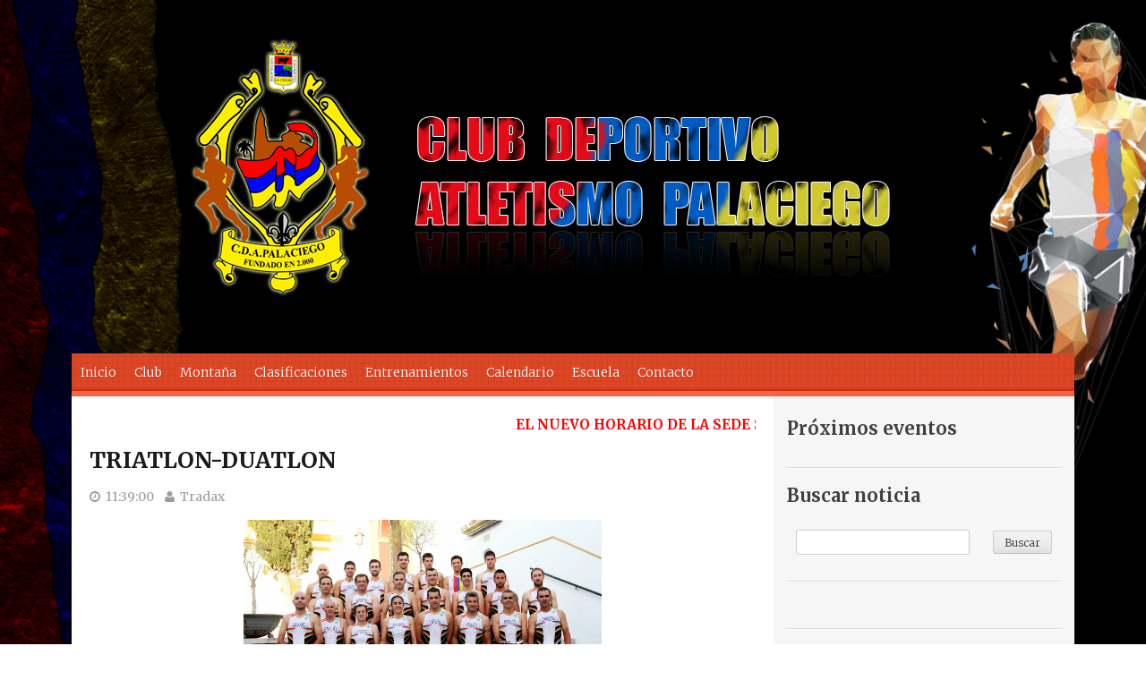

--- FILE ---
content_type: text/html; charset=UTF-8
request_url: https://www.capalaciego.com/2015/01/triatlon-duatlon.html
body_size: 23839
content:
<!DOCTYPE html>
<html dir='ltr' lang='en-US' xmlns='http://www.w3.org/1999/xhtml' xmlns:b='http://www.google.com/2005/gml/b' xmlns:data='http://www.google.com/2005/gml/data' xmlns:expr='http://www.google.com/2005/gml/expr'>
<head>
<link href='https://www.blogger.com/static/v1/widgets/2944754296-widget_css_bundle.css' rel='stylesheet' type='text/css'/>
<meta charset='UTF-8'/>
<meta content='width=devicPARTIe-width, initial-scale=1' name='viewport'/>
<meta content='text/html; charset=UTF-8' http-equiv='Content-Type'/>
<meta content='blogger' name='generator'/>
<link href='https://www.capalaciego.com/favicon.ico' rel='icon' type='image/x-icon'/>
<link href='http://www.capalaciego.com/2015/01/triatlon-duatlon.html' rel='canonical'/>
<link rel="alternate" type="application/atom+xml" title="Club de Atletismo Palaciego - Atom" href="https://www.capalaciego.com/feeds/posts/default" />
<link rel="alternate" type="application/rss+xml" title="Club de Atletismo Palaciego - RSS" href="https://www.capalaciego.com/feeds/posts/default?alt=rss" />
<link rel="service.post" type="application/atom+xml" title="Club de Atletismo Palaciego - Atom" href="https://www.blogger.com/feeds/5343305562777690680/posts/default" />

<link rel="alternate" type="application/atom+xml" title="Club de Atletismo Palaciego - Atom" href="https://www.capalaciego.com/feeds/5842175191666631293/comments/default" />
<!--Can't find substitution for tag [blog.ieCssRetrofitLinks]-->
<link href='https://blogger.googleusercontent.com/img/b/R29vZ2xl/AVvXsEjQezK2b-PQtpz6SrKhg54qtzkNgqsHSnqdcwcpKGGy2Fb8jjTEzsc2g5rE9AcFRuJJMqaDS7DKxiNSFj_YHhMktNhATqNN6ZcclqQ4BJDCx6aLUnim9Nw0399dOCLXah_ejBH2MMg11Lc/s720/1025674_615081381836614_45758793_o.jpg' rel='image_src'/>
<meta content='http://www.capalaciego.com/2015/01/triatlon-duatlon.html' property='og:url'/>
<meta content='TRIATLON-DUATLON' property='og:title'/>
<meta content='   Como sabéis nuestro club en sus distintas secciones, está federado en atletismo, montaña y triatlón. Sobre esta última sección informaros...' property='og:description'/>
<meta content='https://blogger.googleusercontent.com/img/b/R29vZ2xl/AVvXsEjQezK2b-PQtpz6SrKhg54qtzkNgqsHSnqdcwcpKGGy2Fb8jjTEzsc2g5rE9AcFRuJJMqaDS7DKxiNSFj_YHhMktNhATqNN6ZcclqQ4BJDCx6aLUnim9Nw0399dOCLXah_ejBH2MMg11Lc/w1200-h630-p-k-no-nu/1025674_615081381836614_45758793_o.jpg' property='og:image'/>
<link href="//fonts.googleapis.com/css?family=Open+Sans:400,300,700" media="all" rel="stylesheet" type="text/css">
<link href='//fonts.googleapis.com/css?family=Merriweather%3A300%2C400%2C700' media='all' rel='stylesheet' type='text/css'/>
<link href='//netdna.bootstrapcdn.com/font-awesome/4.1.0/css/font-awesome.min.css' rel='stylesheet'/>
<title>TRIATLON-DUATLON ~ Club de Atletismo Palaciego</title>
<!--[if lt IE 9]> <script type="text/javascript"> //<![CDATA[ /* HTML5 Shiv v3.7.0 | @afarkas @jdalton @jon_neal @rem | MIT/GPL2 Licensed */ (function(l,f){function m(){var a=e.elements;return"string"==typeof a?a.split(" "):a}function i(a){var b=n[a[o]];b||(b={},h++,a[o]=h,n[h]=b);return b}function p(a,b,c){b||(b=f);if(g)return b.createElement(a);c||(c=i(b));b=c.cache[a]?c.cache[a].cloneNode():r.test(a)?(c.cache[a]=c.createElem(a)).cloneNode():c.createElem(a);return b.canHaveChildren&&!s.test(a)?c.frag.appendChild(b):b}function t(a,b){if(!b.cache)b.cache={},b.createElem=a.createElement,b.createFrag=a.createDocumentFragment,b.frag=b.createFrag(); a.createElement=function(c){return!e.shivMethods?b.createElem(c):p(c,a,b)};a.createDocumentFragment=Function("h,f","return function(){var n=f.cloneNode(),c=n.createElement;h.shivMethods&&("+m().join().replace(/[\w\-]+/g,function(a){b.createElem(a);b.frag.createElement(a);return'c("'+a+'")'})+");return n}")(e,b.frag)}function q(a){a||(a=f);var b=i(a);if(e.shivCSS&&!j&&!b.hasCSS){var c,d=a;c=d.createElement("p");d=d.getElementsByTagName("head")[0]||d.documentElement;c.innerHTML="x<style>article,aside,dialog,figcaption,figure,footer,header,hgroup,main,nav,section{display:block}mark{background:#FF0;color:#000}template{display:none}</style>"; c=d.insertBefore(c.lastChild,d.firstChild);b.hasCSS=!!c}g||t(a,b);return a}var k=l.html5||{},s=/^<|^(?:button|map|select|textarea|object|iframe|option|optgroup)$/i,r=/^(?:a|b|code|div|fieldset|h1|h2|h3|h4|h5|h6|i|label|li|ol|p|q|span|strong|style|table|tbody|td|th|tr|ul)$/i,j,o="_html5shiv",h=0,n={},g;(function(){try{var a=f.createElement("a");a.innerHTML="<xyz></xyz>";j="hidden"in a;var b;if(!(b=1==a.childNodes.length)){f.createElement("a");var c=f.createDocumentFragment();b="undefined"==typeof c.cloneNode|| "undefined"==typeof c.createDocumentFragment||"undefined"==typeof c.createElement}g=b}catch(d){g=j=!0}})();var e={elements:k.elements||"abbr article aside audio bdi canvas data datalist details dialog figcaption figure footer header hgroup main mark meter nav output progress section summary template time video",version:"3.7.0",shivCSS:!1!==k.shivCSS,supportsUnknownElements:g,shivMethods:!1!==k.shivMethods,type:"default",shivDocument:q,createElement:p,createDocumentFragment:function(a,b){a||(a=f); if(g)return a.createDocumentFragment();for(var b=b||i(a),c=b.frag.cloneNode(),d=0,e=m(),h=e.length;d<h;d++)c.createElement(e[d]);return c}};l.html5=e;q(f)})(this,document); //]]> </script> <![endif]-->
<style id='page-skin-1' type='text/css'><!--
/*
-----------------------------------------------
Template Name  : Tungsten
Author         : NewBloggerThemes.com
Author URL     : http://newbloggerthemes.com/
Theme URL      : http://newbloggerthemes.com/tungsten-blogger-template/
Created Date   : Monday, June 9, 2014
License        : This template is free for both personal and commercial use, But to satisfy the 'attribution' clause of the license, you are required to keep the footer links intact which provides due credit to its authors.For more information about this license, please use this link :http://creativecommons.org/licenses/by/3.0/
----------------------------------------------- */
body#layout ul{list-style-type:none;list-style:none}
body#layout ul li{list-style-type:none;list-style:none}
body#layout #headerbwrap {height:auto;}
body#layout .rslides {display:none;}
/* Variable definitions
====================
*/
/* Use this with templates/template-twocol.html */
.section, .widget {
margin:0;
padding:0;
}
/* =Reset
-------------------------------------------------------------- */
html, body, div, span, applet, object, iframe,
h1, h2, h3, h4, h5, h6, p, blockquote, pre,
a, abbr, acronym, address, big, cite, code,
del, dfn, em, font, ins, kbd, q, s, samp,
small, strike, strong, sub, sup, tt, var,
dl, dt, dd, ol, ul, li,
fieldset, form, label, legend,
table, caption, tbody, tfoot, thead, tr, th, td {
border: 0;
font-family: inherit;
font-size: 100%;
font-style: inherit;
font-weight: inherit;
margin: 0;
outline: 0;
padding: 0;
vertical-align: baseline;
}
html {
font-size: 62.5%; /* Corrects text resizing oddly in IE6/7 when body font-size is set using em units http://clagnut.com/blog/348/#c790 */
overflow-y: scroll; /* Keeps page centered in all browsers regardless of content height */
-webkit-text-size-adjust: 100%; /* Prevents iOS text size adjust after orientation change, without disabling user zoom */
-ms-text-size-adjust:     100%; /* www.456bereastreet.com/archive/201012/controlling_text_size_in_safari_for_ios_without_disabling_user_zoom/ */
}
*,
*:before,
*:after { /* apply a natural box layout model to all elements; see http://www.paulirish.com/2012/box-sizing-border-box-ftw/ */
-webkit-box-sizing: border-box; /* Not needed for modern webkit but still used by Blackberry Browser 7.0; see http://caniuse.com/#search=box-sizing */
-moz-box-sizing:    border-box; /* Still needed for Firefox 28; see http://caniuse.com/#search=box-sizing */
box-sizing:         border-box;
}
body {
background: url(https://blogger.googleusercontent.com/img/b/R29vZ2xl/AVvXsEjttSBbIOCMSMI0ilwG0bhC32Eq42RQxrQpqptPAAQYFLRFjI1CiMEy2-k_zf5EaYF0SFc5lD7DSGpW2TphYDAl5s3Jw_eHc-W-Ae0bwtAqm_qPzRy17HlY075OvIiWcHvQXkBWxbd1Wj_X/s1400/fondo+negro+nuevo.jpg) no-repeat center center fixed;
background-size: cover;
}
article,
aside,
details,
figcaption,
figure,
footer,
header,
main,
nav,
section {
display: block;
}
ol, ul {
list-style: none;
}
table { /* tables still need 'cellspacing="0"' in the markup */
border-collapse: separate;
border-spacing: 0;
}
caption, th, td {
font-weight: normal;
text-align: left;
}
blockquote:before, blockquote:after,
q:before, q:after {
content: "";
}
blockquote, q {
quotes: "" "";
}
a:focus {
outline: thin dotted;
}
a:hover,
a:active {
outline: 0;
}
a img {
border: 0;
}
/* =Global
----------------------------------------------- */
body,
button,
input,
select,
textarea {
color: #404040;
font-family: 'Merriweather', 'Open Sans', sans-serif;
font-size: 14px;
font-size: 1.4rem;
font-weight: 300;
line-height: 1.6;
}
a, a:visited {
color: #BC2605;
}
a:hover,
a:focus,
a:active {
color: #DD4726;
}
/* Headings */
h1, h2, h3, h4, h5, h6 {
clear: both;
margin-bottom: 10px;
}
h1 {
font-size: 2.6em;
}
h2 {
font-size: 2.2em;
}
h3 {
font-size: 1.8em;
}
h4 {
font-size: 1.6em;
}
h5 {
font-size: 1.4em;
}
h6 {
font-size: 1.2em;
}
hr {
background-color: #ccc;
border: 0;
height: 1px;
margin-bottom: 1.5em;
}
/* Text elements */
p {
margin-bottom: 1.5em;
}
ul, ol {
margin: 0 0 1.5em 3em;
}
ul {
list-style: disc;
}
ol {
list-style: decimal;
}
li > ul,
li > ol {
margin-bottom: 0;
margin-left: 1.5em;
}
dt {
font-weight: bold;
}
dd {
margin: 0 1.5em 1.5em;
}
b, strong {
font-weight: bold;
}
dfn, cite, em, i {
font-style: italic;
}
blockquote {
background: none repeat scroll 0 0 #F2F2F2;
margin: 1.5em;
padding: 20px;
}
blockquote p{
margin-bottom: 0;
}
address {
margin: 0 0 1.5em;
}
pre {
background: #eee;
font-family: "Courier 10 Pitch", Courier, monospace;
font-size: 14px;
font-size: 1.4rem;
line-height: 1.6;
margin-bottom: 1.6em;
max-width: 100%;
overflow: auto;
padding: 1.6em;
}
code, kbd, tt, var {
font: 14px Monaco, Consolas, "Andale Mono", "DejaVu Sans Mono", monospace;
}
abbr, acronym {
border-bottom: 1px dotted #666;
cursor: help;
}
mark, ins {
background: #fff9c0;
text-decoration: none;
}
sup,
sub {
font-size: 75%;
height: 0;
line-height: 0;
position: relative;
vertical-align: baseline;
}
sup {
bottom: 1ex;
}
sub {
top: .5ex;
}
small {
font-size: 75%;
}
big {
font-size: 125%;
}
figure {
margin: 0;
}
table {
margin: 0 0 1.5em;
width: 100%;
}
th {
font-weight: bold;
background:#DD4726;
color:#FFF;
padding:10px;
border-bottom: 1px solid #EEEEEE;
}
td{
padding:10px;
}
tr.even{
background: #f1f1f1;
}
img {
height: auto; /* Make sure images are scaled correctly. */
max-width: 100%; /* Adhere to container width. */
}
button,
input,
select,
textarea {
font-size: 100%; /* Corrects font size not being inherited in all browsers */
margin: 0; /* Addresses margins set differently in IE6/7, F3/4, S5, Chrome */
vertical-align: baseline; /* Improves appearance and consistency in all browsers */
*vertical-align: middle; /* Improves appearance and consistency in all browsers */
}
button,
input[type="button"],
input[type="reset"],
input[type="submit"] {
border: 1px solid #ccc;
border-color: #ccc #ccc #bbb #ccc;
border-radius: 3px;
background: #e6e6e6;
box-shadow: inset 0 1px 0 rgba(255, 255, 255, 0.5), inset 0 15px 17px rgba(255, 255, 255, 0.5), inset 0 -5px 12px rgba(0, 0, 0, 0.05);
color: rgba(0, 0, 0, .8);
cursor: pointer; /* Improves usability and consistency of cursor style between image-type 'input' and others */
-webkit-appearance: button; /* Corrects inability to style clickable 'input' types in iOS */
font-size: 12px;
font-size: 1.2rem;
line-height: 1;
padding: .6em 1em .4em;
text-shadow: 0 1px 0 rgba(255, 255, 255, 0.8);
}
button:hover,
input[type="button"]:hover,
input[type="reset"]:hover,
input[type="submit"]:hover {
border-color: #ccc #bbb #aaa #bbb;
box-shadow: inset 0 1px 0 rgba(255, 255, 255, 0.8), inset 0 15px 17px rgba(255, 255, 255, 0.8), inset 0 -5px 12px rgba(0, 0, 0, 0.02);
}
button:focus,
input[type="button"]:focus,
input[type="reset"]:focus,
input[type="submit"]:focus,
button:active,
input[type="button"]:active,
input[type="reset"]:active,
input[type="submit"]:active {
border-color: #aaa #bbb #bbb #bbb;
box-shadow: inset 0 -1px 0 rgba(255, 255, 255, 0.5), inset 0 2px 5px rgba(0, 0, 0, 0.15);
}
input[type="checkbox"],
input[type="radio"] {
padding: 0; /* Addresses excess padding in IE8/9 */
}
input[type="search"] {
-webkit-appearance: textfield; /* Addresses appearance set to searchfield in S5, Chrome */
-webkit-box-sizing: content-box; /* Addresses box sizing set to border-box in S5, Chrome (include -moz to future-proof) */
-moz-box-sizing:    content-box;
box-sizing:         content-box;
}
input[type="search"]::-webkit-search-decoration { /* Corrects inner padding displayed oddly in S5, Chrome on OSX */
-webkit-appearance: none;
}
button::-moz-focus-inner,
input::-moz-focus-inner { /* Corrects inner padding and border displayed oddly in FF3/4 www.sitepen.com/blog/2008/05/14/the-devils-in-the-details-fixing-dojos-toolbar-buttons/ */
border: 0;
padding: 0;
}
input[type="text"],
input[type="email"],
input[type="url"],
input[type="password"],
input[type="search"],
textarea {
color: #666;
border: 1px solid #ccc;
border-radius: 3px;
}
input[type="text"]:focus,
input[type="email"]:focus,
input[type="url"]:focus,
input[type="password"]:focus,
input[type="search"]:focus,
textarea:focus {
color: #111;
}
input[type="text"],
input[type="email"],
input[type="url"],
input[type="password"],
input[type="search"] {
padding: 3px;
}
textarea {
overflow: auto; /* Removes default vertical scrollbar in IE6/7/8/9 */
padding-left: 3px;
vertical-align: top; /* Improves readability and alignment in all browsers */
width: 98%;
}
/* Alignment */
.alignleft {
display: inline;
float: left;
margin-right: 1.5em;
}
.alignright {
display: inline;
float: right;
margin-left: 1.5em;
}
.aligncenter {
clear: both;
display: block;
margin: 0 auto;
}
/* Text meant only for screen readers */
.screen-reader-text {
clip: rect(1px, 1px, 1px, 1px);
position: absolute !important;
}
.screen-reader-text:hover,
.screen-reader-text:active,
.screen-reader-text:focus {
background-color: #f1f1f1;
border-radius: 3px;
box-shadow: 0 0 2px 2px rgba(0, 0, 0, 0.6);
clip: auto !important;
color: #21759b;
display: block;
font-size: 14px;
font-weight: bold;
height: auto;
left: 5px;
line-height: normal;
padding: 15px 23px 14px;
text-decoration: none;
top: 5px;
width: auto;
z-index: 100000; /* Above WP toolbar */
}
/* Clearing */
.clear:before,
.clear:after,
.entry-content:before,
.entry-content:after,
.comment-content:before,
.comment-content:after,
.site-headernbt:before,
.site-headernbt:after,
.site-contentnbt:before,
.site-contentnbt:after,
.site-footernbt:before,
.site-footernbt:after {
content: '';
display: table;
}
.clear:after,
.entry-content:after,
.comment-content:after,
.site-headernbt:after,
.site-contentnbt:after,
.site-footernbt:after {
clear: both;
}
/* =Grid
----------------------------------------------- */
@media only screen and (min-width:768px){
.onecol{width:5.801104972%;}
.twocol{width:14.364640883%;}
.threecol{width:22.928176794%;}
.fourcol{width:31.491712705%;}
.fivecol{width:40.055248616%;}
.sixcol{width:48.618784527%;}
.sevencol{width:57.182320438000005%;}
.eightcol{width:65.74585634900001%;}
.ninecol{width:74.30939226%;}
.tencol{width:82.87292817100001%;}
.elevencol{width:91.436464082%;}
.twelvecol{width:99.999999993%;}
.onecol,.twocol,.threecol,.fourcol,.fivecol,.sixcol,.sevencol,.eightcol,.ninecol,.tencol,.elevencol,.twelvecol{position:relative;float:left;margin-left:2.762430939%;}
.first{margin-left:0;}
.last{float:right;}
}
.clearfixnbt{zoom:1;}.clearfixnbt:before,.clearfixnbt:after{content:"";display:table;}
.clearfixnbt:after{clear:both;}
/* =Header
----------------------------------------------- */
.site-brandingnbt {
padding: 20px 0 25px;
}
.site-brandingnbt img#logo {
max-width: 300px;
}
h1.site-title {
font-size: 40px;
font-weight: bold;
margin-bottom: 0;
letter-spacing: -1px;
}
h1.site-title > a,
h1.site-title > a:hover,
h1.site-title > a:focus,
h1.site-title > a:active,
h1.site-title > a:visited {
color: #fff;
text-shadow:2px 2px #000;
text-decoration: none;
}
h2.site-description {
color: #ddd;
text-shadow:2px 2px #000;
font-size: 16px;
margin-bottom: 0;
}
/* =Social Icons
----------------------------------------------------------*/
.social_wrapnbt{left:0;position:fixed;bottom:40px;display:none;}
.socialnbt ul{margin:0;padding:0;}
.socialnbt ul li{list-style-type:none;margin-left: 6px;}
.socialnbt ul li a{display:block;text-decoration:none;font-size:32px;line-height:1;}
.socialnbt ul li a{color:#943D2E;}
.socialnbt ul li.soc_fb a{color:#4862A3;}
.socialnbt ul li.soc_tw a{color:#00ACEE;}
.socialnbt ul li.soc_plus a{color:#DD4B39;}
.socialnbt ul li.soc_pinterest a{color:#d51220;}
.socialnbt ul li.soc_linkedin a{color:#0274b3;}
.socialnbt ul li.soc_rss a{color:#E58000;}
/* =Layout
----------------------------------------------- */
@media screen and (min-width: 700px) {
.content-areanbt {
float: left;
margin: 0 -30% 0 0;
width: 100%;
}
.site-mainnbt {
margin: 0 30% 0 0;
}
.site-contentnbt .widget-areanbt {
float: right;
overflow: hidden;
width: 30%;
}
.site-footernbt {
clear: both;
width: 100%;
}
.sidebar-content-layout .content-areanbt {
float: right;
margin: 0 0 0 -25%;
width: 100%;
}
.sidebar-content-layout .site-mainnbt {
margin: 0 0 0 25%;
}
.sidebar-content-layout .site-contentnbt .widget-areanbt {
float: left;
overflow: hidden;
width: 25%;
}
.sidebar-content-layout .site-footernbt {
clear: both;
width: 100%;
}
.social_wrapnbt{
display: block;
}
}
/* =Color Schemes
----------------------------------------------- */
.main-navigationnbt,
.site-footernbt {
background: url(https://blogger.googleusercontent.com/img/b/R29vZ2xl/AVvXsEgeDzocS84AqOfDGfJ_qKUnBX6OVzjPmY-d12l8Ffsfs1sZLYHaBnuBdOnP1IH7v7zUlT9uKN5uPOb0b-7JeirNma9lANN7muDrpdotkLiZYkDeTTFANLF7ilW2kS81Db2DlYul_3_Jl3g/s0/bg.png) #DD4726;
}
.main-navigationnbt ul ul a {
border-bottom: 1px solid #DA4423;
}
.main-navigationnbt {
box-shadow: 0 -2px 2px #C42E0D inset;
}
.main-navigationnbt .current_page_item a,
.main-navigationnbt .current-menu-item a{
box-shadow: 1px 0 #C42E0D;
}
.main-navigationnbt .current_page_item a,
.main-navigationnbt ul li:hover a,
.main-navigationnbt .current-menu-item a{
background: #F86241;
}
#contentnbt {
border-top: 6px solid #F86241;
}
.main-navigationnbt a,
.site-footernbt {
text-shadow: 1px 1px #CD3717;
}
h1.entry-title > a,
h1.entry-title > a:visited {
color: #1B1B1B;
text-decoration: none;
}
h1.entry-title > a:hover {
color: #DD4726;
}
.rslides .caption {
background: #DD4726;
z-index: 9999;
}
/*----------------------------------*/
.blue-skin a,
.blue-skin a:visited {
color: #4862A3;
}
.blue-skin a:hover,
.blue-skin a:focus,
.blue-skin a:active {
color: #5E78B9;
}
.blue-skin h1.entry-title > a:hover {
color: #4862A3;
}
.blue-skin .main-navigationnbt,
.blue-skin .site-footernbt {
background: url(https://blogger.googleusercontent.com/img/b/R29vZ2xl/AVvXsEgeDzocS84AqOfDGfJ_qKUnBX6OVzjPmY-d12l8Ffsfs1sZLYHaBnuBdOnP1IH7v7zUlT9uKN5uPOb0b-7JeirNma9lANN7muDrpdotkLiZYkDeTTFANLF7ilW2kS81Db2DlYul_3_Jl3g/s0/bg.png) #4862A3;
}
.blue-skin .main-navigationnbt ul ul a {
border-bottom: 1px solid #3A5495;
}
.blue-skin .main-navigationnbt {
box-shadow: 0 -2px 2px #233D7E inset;
}
.blue-skin .main-navigationnbt .current_page_item a,
.blue-skin .main-navigationnbt .current-menu-item a{
box-shadow: 1px 0 #233D7E;
}
.blue-skin .main-navigationnbt .current_page_item a,
.blue-skin .main-navigationnbt ul li:hover a,
.blue-skin .main-navigationnbt .current-menu-item a{
background: #5D77B8;
}
.blue-skin #contentnbt {
border-top: 6px solid #5D77B8;
}
.blue-skin .main-navigationnbt a,
.blue-skin .site-footernbt {
text-shadow: 1px 1px #233D7E;
}
.blue-skin .rslides .caption {
background: #4862A3;
}
.blue-skin th {
background: #4862A3;
}
/* =Menu
----------------------------------------------- */
.main-navigationnbt {
clear: both;
display: block;
float: left;
width: 100%;
}
.main-navigationnbt ul {
list-style: none;
margin: 0;
padding-left: 0;
}
.main-navigationnbt li {
float: left;
position: relative;
}
.main-navigationnbt a,
.main-navigationnbt a:visited,
.main-navigationnbt a:hover,
.main-navigationnbt a:focus,
.main-navigationnbt a:active{
display: block;
text-decoration: none;
color: #FFFFFF;
padding: 10px;
}
.main-navigationnbt a,
.main-navigationnbt ul ul,
.main-navigationnbt ul ul ul {
transition: all 0.1s ease-in-out 0s;
}
.main-navigationnbt > ul li:first-child a {
margin-left: 0;
}
.main-navigationnbt ul ul {
box-shadow: 0 3px 3px rgba(0, 0, 0, 0.5);
display: none;
float: left;
left: 0;
position: absolute;
top: 100%;
z-index: 99999;
}
.main-navigationnbt ul ul ul {
left: 100%;
top: 0;
}
.main-navigationnbt ul ul a {
width: 200px;
box-shadow: none !important;
}
.main-navigationnbt li:hover > a {
}
.main-navigationnbt ul ul :hover > a {
}
.main-navigationnbt ul ul a:hover {
}
.main-navigationnbt ul li:hover > ul {
display: block;
}
.main-navigationnbt .current_page_item a,
.main-navigationnbt .current-menu-item a {
}
/* Small menu */
.menu-togglenbt {
cursor: pointer;
display: none;
color: #FFFFFF;
font-size: 25px;
font-weight: 300;
text-align: center;
text-decoration: underline;
}
@media screen and (max-width: 600px) {
.menu-togglenbt,
.main-navigationnbt.toggled .nav-menu {
display: block;
}
.main-navigationnbt ul {
display: none;
}
}
/* =Content
----------------------------------------------- */
#pagenbt {
margin: 0 auto 20px;
max-width: 1200px;
padding: 0 40px;
}
#contentnbt {
background: #FFFFFF;
display: block;
}
.clear{
clear:both;
}
#mainnbt{
padding: 20px;
font-size: 15px;
font-weight: 400;
}
.entry-title {
font-size: 25px;
font-weight: bold;
}
.entry-metanbt,
.entry-metanbt a,
.entry-metanbt a:hover,
.entry-metanbt a:focus,
.entry-metanbt a:visited,
.entry-metanbt a:active {
color: #9C9C9C;
font-size: 14px;
text-decoration: none;
}
footer.entry-metanbt {
margin: 0;
}
.readmorenbt {
text-decoration: none;
}
.entry-thumbnail,
.entry-text{
display: block;
}
.entry-thumbnail{
width:23%;
float:left;
text-align: center;
}
.entry-text{
width:75%;
float:right;
}
.entry-summary {
margin: 0.8em 0 0;
}
.entry-summary > p {
margin-bottom: 0;
}
.hentry {
border-bottom: 1px solid #E7E7E7;
margin: 0 0 20px;
padding-bottom: 20px;
}
.byline,
.updated {
}
.single .byline,
.group-blog .byline {
}
.page-content,
.entry-content {
margin: 1em 0 1em;
}
/* =Asides
----------------------------------------------- */
.blog .format-aside .entry-title,
.archive .format-aside .entry-title {
}
/* =Footer
----------------------------------------------- */
.site-infonbt {
color: #FFFFFF;
padding: 20px 40px;
text-align: center;
}
.site-footernbt a,
.site-footernbt a:active,
.site-footernbt a:focus,
.site-footernbt a:hover,
.site-footernbt a:visited{
color: #FFFFFF;
}
.creditsnbt {
float: none;
}
.copyright-textnbt{
float: none;
}
/* Make sure embeds and iframes fit their containers */
embed,
iframe,
object {
max-width: 100%;
}
/* =Widgets
----------------------------------------------- */
.site-contentnbt .widget-areanbt {
padding-top: 20px;
background: #F6F6F6;
-webkit-border-radius: 0 0 0 30px;
-moz-border-radius: 0 0 0 30px;
border-radius: 0 0 0 30px;
margin-bottom: 20px;
color: #888888;
}
.sidebar-content-layout .site-contentnbt .widget-areanbt {
border-radius: 0 0 30px 0;
}
.widget-areanbt .widget-title{
font-size: 20px;
margin-bottom: 12px;
color: #404040;
}
.widget-areanbt .widget h2{
font-size: 20px;
margin-bottom: 12px;
color: #404040;
font-weight: bold;
}
.widget-areanbt .widget h3{
font-size: 20px;
margin-bottom: 12px;
color: #404040;
}
.widget-areanbt ul{
margin: 0;
list-style: none;
list-style-type: none;
}
.widget-areanbt a,
.widget-areanbt a:hover,
.widget-areanbt a:active,
.widget-areanbt a:focus,
.widget-areanbt a:visited {
border-bottom: 0px dotted;
color: #888888;
text-decoration: none;
}
.widget-areanbt .widget {
border-bottom: 1px solid #DADADA;
box-shadow: 0 1px #FFFFFF;
margin: 0 15px 15px;
padding-bottom: 15px;
}
.widget-areanbt .widget ul li:last-child {
margin-bottom:0;
}
/* Make sure select elements fit in widgets */
.widget select {
max-width: 100%;
}
/* Search widget */
.widget_search .search-submit {
display: none;
}
.widget-areanbt li {
margin-bottom: 8px;
}
/* =rSlides
----------------------------------------------------------*/
.rslides {
position: relative;
list-style: none;
overflow: hidden;
width: 100%;
padding: 0;
margin: 0;
}
.rslides li {
-webkit-backface-visibility: hidden;
position: absolute;
display: none;
width: 100%;
left: 0;
top: 0;
}
.rslides li:first-child {
position: relative;
display: block;
float: left;
}
.rslides img {
display: block;
height: auto;
float: left;
width: 100%;
border: 0;
}
.rslides .caption {
bottom: 0;
color: #FFFFFF;
padding: 3px 20px;
position: absolute;
}
h2.date-header {
margin: 10px 0px;
display: none;
}
.main .widget {
margin: 0 0 5px;
padding: 0 0 2px;
}
.main .Blog {
border-bottom-width: 0;
}
#header .description {
color:#ffffff;
font-size:14px;
text-shadow:0px 1px 0px #000000;
}
/* Comments----------------------------------------------- */
#comments {
padding:10px;
margin-bottom:20px;
}
#comments h4 {
font-size:22px;
margin-bottom:10px;
}
.deleted-comment {
font-style: italic;
color: gray;
}
#blog-pager-newer-link {
float: left;
}
#blog-pager-older-link {
float: right;
}
#blog-pager {
text-align: center;
padding:5px;
margin: 1em 0;
}
.feed-links {
clear: both;
}
.comment-form {
}
#navbar-iframe {
height: 0;
visibility: hidden;
display: none;
}
.separator a[style="margin-left: 1em; margin-right: 1em;"] {margin-left: auto!important;margin-right: auto!important;}
.PopularPosts .widget-content ul li {
padding:6px 0px;
}
.reaction-buttons table{
border:none;
margin-bottom:5px;
}
.reaction-buttons table, .reaction-buttons td{
border:none !important;
}
.PopularPosts .item-title {
font-weight: bold;
padding-bottom: 0.2em;
}
.pbtthumbimg {
float:left;
margin:0px 10px 5px 0px;
padding:0px;
border:0px solid #eee;
background:#fff;
width:200px;
height:auto;
}

--></style>
<!--[if lt IE 9]> <style type='text/css'> .content-areanbt { float: left; margin: 0 -30% 0 0; width: 100%; } .site-mainnbt { margin: 0 30% 0 0; } .site-contentnbt .widget-areanbt { float: right; overflow: hidden; width: 30%; } .site-footernbt { clear: both; width: 100%; } .sidebar-content-layout .content-areanbt { float: right; margin: 0 0 0 -25%; width: 100%; } .sidebar-content-layout .site-mainnbt { margin: 0 0 0 25%; } .sidebar-content-layout .site-contentnbt .widget-areanbt { float: left; overflow: hidden; width: 25%; } .sidebar-content-layout .site-footernbt { clear: both; width: 100%; } #pagenbt{ min-width:700px !important; } .screen-reader-text { display: none !important; } .social_wrapnbt{display:block;} </style> <![endif]-->
<script src='https://ajax.googleapis.com/ajax/libs/jquery/1.11.0/jquery.min.js' type='text/javascript'></script>
<script type='text/javascript'>
//<![CDATA[

/*! jQuery Migrate v1.2.1 | (c) 2005, 2013 jQuery Foundation, Inc. and other contributors | jquery.org/license */
jQuery.migrateMute===void 0&&(jQuery.migrateMute=!0),function(e,t,n){function r(n){var r=t.console;i[n]||(i[n]=!0,e.migrateWarnings.push(n),r&&r.warn&&!e.migrateMute&&(r.warn("JQMIGRATE: "+n),e.migrateTrace&&r.trace&&r.trace()))}function a(t,a,i,o){if(Object.defineProperty)try{return Object.defineProperty(t,a,{configurable:!0,enumerable:!0,get:function(){return r(o),i},set:function(e){r(o),i=e}}),n}catch(s){}e._definePropertyBroken=!0,t[a]=i}var i={};e.migrateWarnings=[],!e.migrateMute&&t.console&&t.console.log&&t.console.log("JQMIGRATE: Logging is active"),e.migrateTrace===n&&(e.migrateTrace=!0),e.migrateReset=function(){i={},e.migrateWarnings.length=0},"BackCompat"===document.compatMode&&r("jQuery is not compatible with Quirks Mode");var o=e("<input/>",{size:1}).attr("size")&&e.attrFn,s=e.attr,u=e.attrHooks.value&&e.attrHooks.value.get||function(){return null},c=e.attrHooks.value&&e.attrHooks.value.set||function(){return n},l=/^(?:input|button)$/i,d=/^[238]$/,p=/^(?:autofocus|autoplay|async|checked|controls|defer|disabled|hidden|loop|multiple|open|readonly|required|scoped|selected)$/i,f=/^(?:checked|selected)$/i;a(e,"attrFn",o||{},"jQuery.attrFn is deprecated"),e.attr=function(t,a,i,u){var c=a.toLowerCase(),g=t&&t.nodeType;return u&&(4>s.length&&r("jQuery.fn.attr( props, pass ) is deprecated"),t&&!d.test(g)&&(o?a in o:e.isFunction(e.fn[a])))?e(t)[a](i):("type"===a&&i!==n&&l.test(t.nodeName)&&t.parentNode&&r("Can't change the 'type' of an input or button in IE 6/7/8"),!e.attrHooks[c]&&p.test(c)&&(e.attrHooks[c]={get:function(t,r){var a,i=e.prop(t,r);return i===!0||"boolean"!=typeof i&&(a=t.getAttributeNode(r))&&a.nodeValue!==!1?r.toLowerCase():n},set:function(t,n,r){var a;return n===!1?e.removeAttr(t,r):(a=e.propFix[r]||r,a in t&&(t[a]=!0),t.setAttribute(r,r.toLowerCase())),r}},f.test(c)&&r("jQuery.fn.attr('"+c+"') may use property instead of attribute")),s.call(e,t,a,i))},e.attrHooks.value={get:function(e,t){var n=(e.nodeName||"").toLowerCase();return"button"===n?u.apply(this,arguments):("input"!==n&&"option"!==n&&r("jQuery.fn.attr('value') no longer gets properties"),t in e?e.value:null)},set:function(e,t){var a=(e.nodeName||"").toLowerCase();return"button"===a?c.apply(this,arguments):("input"!==a&&"option"!==a&&r("jQuery.fn.attr('value', val) no longer sets properties"),e.value=t,n)}};var g,h,v=e.fn.init,m=e.parseJSON,y=/^([^<]*)(<[\w\W]+>)([^>]*)$/;e.fn.init=function(t,n,a){var i;return t&&"string"==typeof t&&!e.isPlainObject(n)&&(i=y.exec(e.trim(t)))&&i[0]&&("<"!==t.charAt(0)&&r("$(html) HTML strings must start with '<' character"),i[3]&&r("$(html) HTML text after last tag is ignored"),"#"===i[0].charAt(0)&&(r("HTML string cannot start with a '#' character"),e.error("JQMIGRATE: Invalid selector string (XSS)")),n&&n.context&&(n=n.context),e.parseHTML)?v.call(this,e.parseHTML(i[2],n,!0),n,a):v.apply(this,arguments)},e.fn.init.prototype=e.fn,e.parseJSON=function(e){return e||null===e?m.apply(this,arguments):(r("jQuery.parseJSON requires a valid JSON string"),null)},e.uaMatch=function(e){e=e.toLowerCase();var t=/(chrome)[ \/]([\w.]+)/.exec(e)||/(webkit)[ \/]([\w.]+)/.exec(e)||/(opera)(?:.*version|)[ \/]([\w.]+)/.exec(e)||/(msie) ([\w.]+)/.exec(e)||0>e.indexOf("compatible")&&/(mozilla)(?:.*? rv:([\w.]+)|)/.exec(e)||[];return{browser:t[1]||"",version:t[2]||"0"}},e.browser||(g=e.uaMatch(navigator.userAgent),h={},g.browser&&(h[g.browser]=!0,h.version=g.version),h.chrome?h.webkit=!0:h.webkit&&(h.safari=!0),e.browser=h),a(e,"browser",e.browser,"jQuery.browser is deprecated"),e.sub=function(){function t(e,n){return new t.fn.init(e,n)}e.extend(!0,t,this),t.superclass=this,t.fn=t.prototype=this(),t.fn.constructor=t,t.sub=this.sub,t.fn.init=function(r,a){return a&&a instanceof e&&!(a instanceof t)&&(a=t(a)),e.fn.init.call(this,r,a,n)},t.fn.init.prototype=t.fn;var n=t(document);return r("jQuery.sub() is deprecated"),t},e.ajaxSetup({converters:{"text json":e.parseJSON}});var b=e.fn.data;e.fn.data=function(t){var a,i,o=this[0];return!o||"events"!==t||1!==arguments.length||(a=e.data(o,t),i=e._data(o,t),a!==n&&a!==i||i===n)?b.apply(this,arguments):(r("Use of jQuery.fn.data('events') is deprecated"),i)};var j=/\/(java|ecma)script/i,w=e.fn.andSelf||e.fn.addBack;e.fn.andSelf=function(){return r("jQuery.fn.andSelf() replaced by jQuery.fn.addBack()"),w.apply(this,arguments)},e.clean||(e.clean=function(t,a,i,o){a=a||document,a=!a.nodeType&&a[0]||a,a=a.ownerDocument||a,r("jQuery.clean() is deprecated");var s,u,c,l,d=[];if(e.merge(d,e.buildFragment(t,a).childNodes),i)for(c=function(e){return!e.type||j.test(e.type)?o?o.push(e.parentNode?e.parentNode.removeChild(e):e):i.appendChild(e):n},s=0;null!=(u=d[s]);s++)e.nodeName(u,"script")&&c(u)||(i.appendChild(u),u.getElementsByTagName!==n&&(l=e.grep(e.merge([],u.getElementsByTagName("script")),c),d.splice.apply(d,[s+1,0].concat(l)),s+=l.length));return d});var Q=e.event.add,x=e.event.remove,k=e.event.trigger,N=e.fn.toggle,T=e.fn.live,M=e.fn.die,S="ajaxStart|ajaxStop|ajaxSend|ajaxComplete|ajaxError|ajaxSuccess",C=RegExp("\\b(?:"+S+")\\b"),H=/(?:^|\s)hover(\.\S+|)\b/,A=function(t){return"string"!=typeof t||e.event.special.hover?t:(H.test(t)&&r("'hover' pseudo-event is deprecated, use 'mouseenter mouseleave'"),t&&t.replace(H,"mouseenter$1 mouseleave$1"))};e.event.props&&"attrChange"!==e.event.props[0]&&e.event.props.unshift("attrChange","attrName","relatedNode","srcElement"),e.event.dispatch&&a(e.event,"handle",e.event.dispatch,"jQuery.event.handle is undocumented and deprecated"),e.event.add=function(e,t,n,a,i){e!==document&&C.test(t)&&r("AJAX events should be attached to document: "+t),Q.call(this,e,A(t||""),n,a,i)},e.event.remove=function(e,t,n,r,a){x.call(this,e,A(t)||"",n,r,a)},e.fn.error=function(){var e=Array.prototype.slice.call(arguments,0);return r("jQuery.fn.error() is deprecated"),e.splice(0,0,"error"),arguments.length?this.bind.apply(this,e):(this.triggerHandler.apply(this,e),this)},e.fn.toggle=function(t,n){if(!e.isFunction(t)||!e.isFunction(n))return N.apply(this,arguments);r("jQuery.fn.toggle(handler, handler...) is deprecated");var a=arguments,i=t.guid||e.guid++,o=0,s=function(n){var r=(e._data(this,"lastToggle"+t.guid)||0)%o;return e._data(this,"lastToggle"+t.guid,r+1),n.preventDefault(),a[r].apply(this,arguments)||!1};for(s.guid=i;a.length>o;)a[o++].guid=i;return this.click(s)},e.fn.live=function(t,n,a){return r("jQuery.fn.live() is deprecated"),T?T.apply(this,arguments):(e(this.context).on(t,this.selector,n,a),this)},e.fn.die=function(t,n){return r("jQuery.fn.die() is deprecated"),M?M.apply(this,arguments):(e(this.context).off(t,this.selector||"**",n),this)},e.event.trigger=function(e,t,n,a){return n||C.test(e)||r("Global events are undocumented and deprecated"),k.call(this,e,t,n||document,a)},e.each(S.split("|"),function(t,n){e.event.special[n]={setup:function(){var t=this;return t!==document&&(e.event.add(document,n+"."+e.guid,function(){e.event.trigger(n,null,t,!0)}),e._data(this,n,e.guid++)),!1},teardown:function(){return this!==document&&e.event.remove(document,n+"."+e._data(this,n)),!1}}})}(jQuery,window);

//]]>
</script>
<script type='text/javascript'>
summary_noimg = 400;
summary_img = 300;
img_thumb_height = 150;
img_thumb_width = 200; 
</script>
<script type='text/javascript'>
//<![CDATA[

function removeHtmlTag(strx,chop){ 
	if(strx.indexOf("<")!=-1)
	{
		var s = strx.split("<"); 
		for(var i=0;i<s.length;i++){ 
			if(s[i].indexOf(">")!=-1){ 
				s[i] = s[i].substring(s[i].indexOf(">")+1,s[i].length); 
			} 
		} 
		strx =  s.join(""); 
	}
	chop = (chop < strx.length-1) ? chop : strx.length-2; 
	while(strx.charAt(chop-1)!=' ' && strx.indexOf(' ',chop)!=-1) chop++; 
	strx = strx.substring(0,chop-1); 
	return strx+'...'; 
}

function createSummaryAndThumb(pID){
	var div = document.getElementById(pID);
	var imgtag = "";
	var img = div.getElementsByTagName("img");
	var summ = summary_noimg;
	if(img.length>=1) {	
		imgtag = '<img src="'+img[0].src+'" class="pbtthumbimg"/>';
		summ = summary_img;
	}
	
	var summary = imgtag + '<div style="text-align:justify;">' + removeHtmlTag(div.innerHTML,summ) + '</div>';
	div.innerHTML = summary;
}

//]]>
</script>
<link href='https://www.blogger.com/dyn-css/authorization.css?targetBlogID=5343305562777690680&amp;zx=a8ffa1df-c992-4277-9b1e-5b6228f6266f' media='none' onload='if(media!=&#39;all&#39;)media=&#39;all&#39;' rel='stylesheet'/><noscript><link href='https://www.blogger.com/dyn-css/authorization.css?targetBlogID=5343305562777690680&amp;zx=a8ffa1df-c992-4277-9b1e-5b6228f6266f' rel='stylesheet'/></noscript>
<meta name='google-adsense-platform-account' content='ca-host-pub-1556223355139109'/>
<meta name='google-adsense-platform-domain' content='blogspot.com'/>

<!-- data-ad-client=ca-pub-9092670158367013 -->

</head>
<body>
<div id='fb-root'></div>
<script async='async' crossorigin='anonymous' defer='defer' nonce='8Zxdan4G' src='https://connect.facebook.net/es_ES/sdk.js#xfbml=1&version=v8.0'></script>
<div id='pagenbt'>
<header class='site-headernbt' id='mastheadnbt' role='banner'>
<div class='site-brandingnbt'>
<div class='headersec section' id='headersec'><div class='widget Header' data-version='1' id='Header1'>
<div id='header-inner'>
<a href='https://www.capalaciego.com/' style='display: block'>
<img alt='Club de Atletismo Palaciego' height='350px; ' id='Header1_headerimg' src='https://blogger.googleusercontent.com/img/b/R29vZ2xl/AVvXsEhilHCE_9l0lmiho8u3CiJ39gbH9v_fXcx4qSU9MltfiIbOvgH-6Y76ky306Lt_VhSYUsvYWn5uVutVrZEevIYw5uCeMK4iESCpz1mSSI9JFBti30x4sU2e0DvxU_34GDtr2FNzbo_wf598/s1600/header+definitivo.png' style='display: block;padding-left:0px;padding-top:0px;' width='1120px; '/>
</a>
</div>
</div></div>
</div>
<div class='main-navigationnbt' id='site-navigationnbt' role='navigation'>
<h1 class='menu-togglenbt'>Menu</h1>
<a class='skip-link screen-reader-text' href='#contentnbt'>Skip to content</a>
<div class='menu-testing-menu-container'>
<div class='nbttopmenutop section' id='nbttopmenutop'><div class='widget HTML' data-version='1' id='HTML1'>
<div class='widget-content'>
<div id='toppic'>
<div id='topwrapper'>
<ul id='top'>
<li><a href='http://www.capalaciego.com'>Inicio</a></li>
<li><a class='trigger' >Club</a>
<ul>
<li><a href='http://www.capalaciego.com/p/nosotros_01.html'>Nosotros</a></li>
<li><a href='http://www.capalaciego.com/p/hazte-socio.html'>Hazte Socio!</a></li>
<li><a href='http://www.capalaciego.com/2014/08/nueva-junta-directiva.html'>Junta Directiva</a></li>
</ul>
</li>
<li><a class='trigger' >Montaña</a>
<ul>
<li><a href='http://www.capalaciego.com/p/presentacion.html'>Presentación</a></li>
<li><a href='http://www.capalaciego.com/p/reglamento-montana_25.html'>Reglamento</a></li>
</ul>  
<li><a class='trigger' >Clasificaciones</a> 
<ul>  
<li><a href='http://www.capalaciego.com/p/clasificacion_7.html'>Puntos</a></li>
<li><a href='https://www.capalaciego.com/p/records-homologados.html'>Records Pista</a></li>
</ul>
</li>  
<li><a href='https://www.capalaciego.com/p/entrenamiento.html'>Entrenamientos</a></li>
<li><a href='http://www.capalaciego.com/p/proximas-carreras.html'>Calendario</a></li>
<li><a href='http://www.capalaciego.com/p/escuela-de-atletismo-palaciego.html'>Escuela</a></li>
<li><a href='http://www.capalaciego.com/p/contacto.html'>Contacto</a></li>
<br class='clearit'/>

</li></ul></div>
</div>
</div>
<div class='clear'></div>
</div></div>
</div>
</div><!-- #site-navigation -->
</header><!-- #masthead -->
<div class='site-contentnbt' id='contentnbt'>
<!-- ____ _ _ _ _____ _ _ _ _ / ___|| (_) __| | ___ _ __ _ | ____|__| (_) |_ | |__ ___ _ __ ___ \___ \| | |/ _` |/ _ \ '__(_) | _| / _` | | __| | '_ \ / _ \ '__/ _ \ ___) | | | (_| | __/ | _ | |__| (_| | | |_ | | | | __/ | | __/ |____/|_|_|\__,_|\___|_| (_) |_____\__,_|_|\__| |_| |_|\___|_| \___| Edit the code below with your own images, URLs and descriptions. Happy blogging from BTemplates.com :) -->
<!-- Featured Content Slider Started -->
<!-- featured post slider end -->
<div class='content-areanbt' id='primarynbt'>
<div class='site-mainnbt' id='mainnbt' role='main'>
<div class='mainblogsec section' id='mainblogsec'><div class='widget HTML' data-version='1' id='HTML2'>
<div class='widget-content'>
<div dir="ltr" style="text-align: left;" trbidi="on">
<marquee><span style="color: red;"><b>EL NUEVO HORARIO DE LA SEDE SERÁ LOS LUNES DE 19:30 A 21:00 H</b></span></marquee></div>
</div>
<div class='clear'></div>
</div><div class='widget Blog' data-version='1' id='Blog1'>
<div class='blog-posts hfeed'>
<!--Can't find substitution for tag [defaultAdStart]-->

          <div class="date-outer">
        
<h2 class='date-header'><span>29 de enero de 2015</span></h2>

          <div class="date-posts">
        
<div class='post-outer'>
<article class='post hentry'>
<a name='5842175191666631293'></a>
<header class='entry-header'>
<h1 class='post-title entry-title'>
<a href='https://www.capalaciego.com/2015/01/triatlon-duatlon.html'>TRIATLON-DUATLON</a>
</h1>
<div class='entry-metanbt'>
<span><i class='fa fa-clock-o'></i>&nbsp;&nbsp;<a href='https://www.capalaciego.com/2015/01/triatlon-duatlon.html'>11:39:00</a></span><span>&nbsp;&nbsp;&nbsp;&nbsp;<i class='fa fa-user'></i>&nbsp;&nbsp;Tradax</span>
</div>
</header>
<div class='post-header-line-1'></div>
<div class='post-body entry-content'>
<div class="separator" style="clear: both; text-align: center;">
<a href="https://blogger.googleusercontent.com/img/b/R29vZ2xl/AVvXsEjQezK2b-PQtpz6SrKhg54qtzkNgqsHSnqdcwcpKGGy2Fb8jjTEzsc2g5rE9AcFRuJJMqaDS7DKxiNSFj_YHhMktNhATqNN6ZcclqQ4BJDCx6aLUnim9Nw0399dOCLXah_ejBH2MMg11Lc/s720/1025674_615081381836614_45758793_o.jpg" imageanchor="1" style="margin-left: 1em; margin-right: 1em;"><img border="0" height="257" src="https://blogger.googleusercontent.com/img/b/R29vZ2xl/AVvXsEjQezK2b-PQtpz6SrKhg54qtzkNgqsHSnqdcwcpKGGy2Fb8jjTEzsc2g5rE9AcFRuJJMqaDS7DKxiNSFj_YHhMktNhATqNN6ZcclqQ4BJDCx6aLUnim9Nw0399dOCLXah_ejBH2MMg11Lc/s720/1025674_615081381836614_45758793_o.jpg" width="400" /></a></div>
<div style="text-align: justify;">
Como sabéis nuestro club en sus distintas secciones, está federado en atletismo, montaña y triatlón. Sobre esta última sección informaros que ya estamos dados de alta un año más, por lo que todo aquel que quiera federarse, solo deberá de ponerse en contacto con el club.</div>
<div style="text-align: justify;">
<br /></div>
<div style="text-align: justify;">
Además para que os sirva de información, la federación de triatlón a principio de mes de enero publica el calendario anual de pruebas. Estas pruebas, se puede participar estando federado 72 euros o pagando la licencia para un día que suele salir entre 5-10 euros .La cantidad de pruebas existente es importante, podéis verla en la web de la federación.</div>
<div style="text-align: justify;">
<br /></div>
<div style="text-align: justify;">
Como ya sabéis las pruebas pueden ser duatlones y triatlones, y dentro de cada grupo pueden ser de carretera o de montaña. Todas ellas tienen un periodo en el año, salvo algunas excepciones. Es decir principalmente nos podemos encontrar:</div>
<div style="text-align: justify;">
<br /></div>
<div style="text-align: justify;">
-Febrero-mayo.- duatlones de carretera (correr-bici-correr). &nbsp;Este año empieza en Montilla 8-feb.</div>
<div style="text-align: justify;">
-Mayo-septiembre.- triatlones de carretera y de montaña (nadar-bici-correr)</div>
<div style="text-align: justify;">
-Octubre-enero.- duatlones de montaña. (correr-bici-correr)</div>
<div style="text-align: justify;">
-Julio-agosto.- acuatlones (correr-nadar-correr)</div>
<div style="text-align: justify;">
<br /></div>
<div style="text-align: justify;">
En todas ellas podemos encontrar pruebas aisladas, pruebas perteneciente a un circuito provincial o andaluz o pruebas de campeonato de Andalucía. Este año el ayuntamiento de los Palacios organizara una prueba de duatlón de montaña en el mes de septiembre, perteneciente al circuito andaluz, compuesto por 4 pruebas.</div>
<div style="text-align: justify;">
<br /></div>
<div style="text-align: justify;">
Además este año como importante novedad, el circuito de duatlones de menores en la provincia de Sevilla ideal para que los niños empiecen a practicar este bonito deporte. Ya os iré informando.</div>
<div style="text-align: justify;">
Os animo que le echéis un vistazo a la web de la federación y podáis ver más información. <a href="http://www.triatlonandalucia.org/">http://www.triatlonandalucia.org/</a></div>
<div style="text-align: justify;">
<br /></div>
<div style="text-align: justify;">
No dudéis para toda información que queráis tener en llamarme (Juan Carlos Morales).</div>
<div style='clear:both;'></div>
<div class='post-share-buttons'>
<a class='goog-inline-block share-button sb-email' href='https://www.blogger.com/share-post.g?blogID=5343305562777690680&postID=5842175191666631293&target=email' target='_blank' title='Enviar por correo electrónico'><span class='share-button-link-text'>Enviar por correo electrónico</span></a><a class='goog-inline-block share-button sb-blog' href='https://www.blogger.com/share-post.g?blogID=5343305562777690680&postID=5842175191666631293&target=blog' onclick='window.open(this.href, "_blank", "height=270,width=475"); return false;' target='_blank' title='Escribe un blog'><span class='share-button-link-text'>Escribe un blog</span></a><a class='goog-inline-block share-button sb-twitter' href='https://www.blogger.com/share-post.g?blogID=5343305562777690680&postID=5842175191666631293&target=twitter' target='_blank' title='Compartir en X'><span class='share-button-link-text'>Compartir en X</span></a><a class='goog-inline-block share-button sb-facebook' href='https://www.blogger.com/share-post.g?blogID=5343305562777690680&postID=5842175191666631293&target=facebook' onclick='window.open(this.href, "_blank", "height=430,width=640"); return false;' target='_blank' title='Compartir con Facebook'><span class='share-button-link-text'>Compartir con Facebook</span></a>
</div>
<span class='reaction-buttons'>
</span>
<div style='clear: both;'></div>
</div>
<footer class='entry-metanbt'>
&nbsp;&nbsp;&nbsp;&nbsp;
<span class='item-control blog-admin pid-942631717'>
<a href='https://www.blogger.com/post-edit.g?blogID=5343305562777690680&postID=5842175191666631293&from=pencil' title='Editar entrada'><i class='fa fa-pencil-square-o'></i>&nbsp;&nbsp;Edit</a>
</span>
</footer>
</article>
<div style='clear: both;'></div>
<div class='blog-pager' id='blog-pager'>
<span id='blog-pager-newer-link'>
<a class='blog-pager-newer-link' href='https://www.capalaciego.com/2015/02/media-maraton-de-torremolinos.html' id='Blog1_blog-pager-newer-link' title='Entrada más reciente'>&larr;&nbsp;Entrada más reciente</a>
</span>
<span id='blog-pager-older-link'>
<a class='blog-pager-older-link' href='https://www.capalaciego.com/2015/01/milla-urbana-y-media-maraton-isla-de-la.html' id='Blog1_blog-pager-older-link' title='Entrada antigua'>Entrada antigua&nbsp;&rarr;</a>
</span>
<a class='home-link' href='https://www.capalaciego.com/'>Inicio</a>
</div>
<div class='clear'></div>
<div class='comments' id='comments'>
<a name='comments'></a>
<div id='backlinks-container'>
<div id='Blog1_backlinks-container'>
</div>
</div>
</div>
</div>

        </div></div>
      
<!--Can't find substitution for tag [adEnd]-->
</div>
<div style='clear: both;'></div>
<div class='post-feeds'>
</div>
</div></div>
</div><!-- #main -->
</div><!-- #primary -->
<div class='widget-areanbt' id='secondarynbt' role='complementary'>
<div class='sidebarrightnbt section' id='sidebarrightnbt'><div class='widget HTML' data-version='1' id='HTML3'>
<h2 class='title'>Próximos eventos</h2>
<div class='widget-content'>
</div>
<div class='clear'></div>
</div><div class='widget BlogSearch' data-version='1' id='BlogSearch1'>
<h2 class='title'>Buscar noticia</h2>
<div class='widget-content'>
<div id='BlogSearch1_form'>
<form action='https://www.capalaciego.com/search' class='gsc-search-box' target='_top'>
<table cellpadding='0' cellspacing='0' class='gsc-search-box'>
<tbody>
<tr>
<td class='gsc-input'>
<input autocomplete='off' class='gsc-input' name='q' size='10' title='search' type='text' value=''/>
</td>
<td class='gsc-search-button'>
<input class='gsc-search-button' title='search' type='submit' value='Buscar'/>
</td>
</tr>
</tbody>
</table>
</form>
</div>
</div>
<div class='clear'></div>
</div><div class='widget HTML' data-version='1' id='HTML4'>
<div class='widget-content'>
<div class="fb-page" data-href="https://www.facebook.com/capalaciego/" data-tabs="timeline" data-width="350" data-height="500" data-small-header="false" data-adapt-container-width="true" data-hide-cover="false" data-show-facepile="true"><blockquote cite="https://www.facebook.com/capalaciego/" class="fb-xfbml-parse-ignore"><a href="https://www.facebook.com/capalaciego/">C.A. Palaciego</a></blockquote></div>
</div>
<div class='clear'></div>
</div><div class='widget PopularPosts' data-version='1' id='PopularPosts1'>
<h2>Noticias populares</h2>
<div class='widget-content popular-posts'>
<ul>
<li>
<div class='item-content'>
<div class='item-thumbnail'>
<a href='https://www.capalaciego.com/2020/11/union-de-las-escuelas-de-atletismo.html' target='_blank'>
<img alt='' border='0' height='72' src='https://blogger.googleusercontent.com/img/b/R29vZ2xl/AVvXsEg55WvVCJcrSz3aw8t711OAvwsLpnL0yMUYiNO0_-QBI5DoKNiTdLsSvDg2ZqevX1C0dknlOFvOxV3nWnjUZcnJa1wVUj5ezWdRtj0s_RHZ1pm9-F5vCVvCFJ0LH-zLeNTtfZtT6q0XlCHs/s72-w295-c-h400/125904864_3489277671138274_8601152744274708338_o.jpg' width='72'/>
</a>
</div>
<div class='item-title'><a href='https://www.capalaciego.com/2020/11/union-de-las-escuelas-de-atletismo.html'>UNIÓN DE LAS ESCUELAS DE ATLETISMO</a></div>
<div class='item-snippet'>&#160;Nos alegra comunicaros que para la próxima temporada, las dos escuelas de atletismo de nuestro pueblo se unificarán. Este nuevo e ilusionan...</div>
</div>
<div style='clear: both;'></div>
</li>
<li>
<div class='item-content'>
<div class='item-thumbnail'>
<a href='https://www.capalaciego.com/2020/12/arrasamos-en-el-v-trail-gerena.html' target='_blank'>
<img alt='' border='0' height='72' src='https://blogger.googleusercontent.com/img/b/R29vZ2xl/AVvXsEgnKpfDwCkXyQEWf_S6p8tcTfbS-VJM3lsHWmG660ewLVKCipn78XAEoVbQe2wMT_BVb7elG5OqWYhiB2GhqFoSLePSBAHkFg8yuro3pIT3jDpaXnaNwoPsAtduYD1fsffIJT6lY9iOBPi2/s72-c/131471573_3576472762418764_833784960266435739_o.jpg' width='72'/>
</a>
</div>
<div class='item-title'><a href='https://www.capalaciego.com/2020/12/arrasamos-en-el-v-trail-gerena.html'>🔥ARRASAMOS EN EL V TRAIL GERENA🔥</a></div>
<div class='item-snippet'>Nuestros atletas arrasaron ayer el el V Trail Ciudad del Cobre En el trail corto (17,6km) nuestro Manuel Ayala consiguió el 3er  puesto de l...</div>
</div>
<div style='clear: both;'></div>
</li>
<li>
<div class='item-content'>
<div class='item-thumbnail'>
<a href='https://www.capalaciego.com/2020/11/fin-de-semana-movido.html' target='_blank'>
<img alt='' border='0' height='72' src='https://blogger.googleusercontent.com/img/b/R29vZ2xl/AVvXsEgPjvK3XzYuQHFAbO7aXAMyBFIwgBshtMqkv1U7VwLkmOKLvT3DsizdtW26U5b9e0yUoSMc-TLlcaj2oilD9M_aDWeIuPEi3BxlwxkiPm4Fkji80xS3isEMVHhcMZ1i_9K3dP2TK5QOgseZ/s72-c/Do%25C3%25B1ana-723.jpg' width='72'/>
</a>
</div>
<div class='item-title'><a href='https://www.capalaciego.com/2020/11/fin-de-semana-movido.html'>FIN DE SEMANA MOVIDO</a></div>
<div class='item-snippet'>A pesar de estos duros momentos que vivimos, hemos tenido este fin de semana muy buenas noticias. Nuestro incansable Francisco Manuel Caball...</div>
</div>
<div style='clear: both;'></div>
</li>
<li>
<div class='item-content'>
<div class='item-thumbnail'>
<a href='https://www.capalaciego.com/2020/12/comienza-la-escuela.html' target='_blank'>
<img alt='' border='0' height='72' src='https://blogger.googleusercontent.com/img/b/R29vZ2xl/AVvXsEi9M_LMunygdtcsr_GNJQAQkFu7NP9ON-7Zz1Eag9MX9YLizQOdHP2bUBYzO4VTzHQSxW9dfvUhyphenhyphentQ3LqJEPsT4m4O0VsBu7NlVLe36p0-_icbDLyca1B3dn18x77zc-tpXh-yG9FWPyhHm/s72-w426-c-h640/cartel+escuela+comienzo.jpg' width='72'/>
</a>
</div>
<div class='item-title'><a href='https://www.capalaciego.com/2020/12/comienza-la-escuela.html'>COMIENZA LA ESCUELA</a></div>
<div class='item-snippet'>Damos la enorme noticia de que si todo es favorable, el 11 de ENERO  reanudaremos la escuela de atletismo. Tenemos muchas ganas de comenzar ...</div>
</div>
<div style='clear: both;'></div>
</li>
<li>
<div class='item-content'>
<div class='item-thumbnail'>
<a href='https://www.capalaciego.com/2020/10/nueva-junta-directiva_7.html' target='_blank'>
<img alt='' border='0' height='72' src='https://blogger.googleusercontent.com/img/b/R29vZ2xl/AVvXsEgKu21UMfATmlmvCTZsDFxepjmJhRaVlb4q5DQv8ttG3xXNeIjWtLmiqRHOloaU6WLePe0myZpT74rLgApWsHlxqcU4ZBOUN25ctJ262jbAijx5RutcvbvdwaKwVKu9kqLWzTbOuH_hpec/s72-w400-c-h300/119199467_3290708264328550_4364067332893715114_n.jpg' width='72'/>
</a>
</div>
<div class='item-title'><a href='https://www.capalaciego.com/2020/10/nueva-junta-directiva_7.html'>NUEVA JUNTA DIRECTIVA</a></div>
<div class='item-snippet'>Hoy 14 de Septiembre se ha presentado la nueva junta directiva de nuestro Club. Siendo el nuevo presidente Samuel Lay Rincón, sustituyendo a...</div>
</div>
<div style='clear: both;'></div>
</li>
</ul>
<div class='clear'></div>
</div>
</div><div class='widget BlogArchive' data-version='1' id='BlogArchive1'>
<h2>Noticias Jerárquicas</h2>
<div class='widget-content'>
<div id='ArchiveList'>
<div id='BlogArchive1_ArchiveList'>
<ul class='hierarchy'>
<li class='archivedate collapsed'>
<a class='toggle' href='javascript:void(0)'>
<span class='zippy'>

          &#9658;&#160;
        
</span>
</a>
<a class='post-count-link' href='https://www.capalaciego.com/2020/'>2020</a>
<span class='post-count' dir='ltr'>(7)</span>
<ul class='hierarchy'>
<li class='archivedate collapsed'>
<a class='toggle' href='javascript:void(0)'>
<span class='zippy'>

          &#9658;&#160;
        
</span>
</a>
<a class='post-count-link' href='https://www.capalaciego.com/2020/12/'>diciembre</a>
<span class='post-count' dir='ltr'>(2)</span>
</li>
</ul>
<ul class='hierarchy'>
<li class='archivedate collapsed'>
<a class='toggle' href='javascript:void(0)'>
<span class='zippy'>

          &#9658;&#160;
        
</span>
</a>
<a class='post-count-link' href='https://www.capalaciego.com/2020/11/'>noviembre</a>
<span class='post-count' dir='ltr'>(2)</span>
</li>
</ul>
<ul class='hierarchy'>
<li class='archivedate collapsed'>
<a class='toggle' href='javascript:void(0)'>
<span class='zippy'>

          &#9658;&#160;
        
</span>
</a>
<a class='post-count-link' href='https://www.capalaciego.com/2020/10/'>octubre</a>
<span class='post-count' dir='ltr'>(1)</span>
</li>
</ul>
<ul class='hierarchy'>
<li class='archivedate collapsed'>
<a class='toggle' href='javascript:void(0)'>
<span class='zippy'>

          &#9658;&#160;
        
</span>
</a>
<a class='post-count-link' href='https://www.capalaciego.com/2020/09/'>septiembre</a>
<span class='post-count' dir='ltr'>(1)</span>
</li>
</ul>
<ul class='hierarchy'>
<li class='archivedate collapsed'>
<a class='toggle' href='javascript:void(0)'>
<span class='zippy'>

          &#9658;&#160;
        
</span>
</a>
<a class='post-count-link' href='https://www.capalaciego.com/2020/03/'>marzo</a>
<span class='post-count' dir='ltr'>(1)</span>
</li>
</ul>
</li>
</ul>
<ul class='hierarchy'>
<li class='archivedate collapsed'>
<a class='toggle' href='javascript:void(0)'>
<span class='zippy'>

          &#9658;&#160;
        
</span>
</a>
<a class='post-count-link' href='https://www.capalaciego.com/2019/'>2019</a>
<span class='post-count' dir='ltr'>(2)</span>
<ul class='hierarchy'>
<li class='archivedate collapsed'>
<a class='toggle' href='javascript:void(0)'>
<span class='zippy'>

          &#9658;&#160;
        
</span>
</a>
<a class='post-count-link' href='https://www.capalaciego.com/2019/10/'>octubre</a>
<span class='post-count' dir='ltr'>(1)</span>
</li>
</ul>
<ul class='hierarchy'>
<li class='archivedate collapsed'>
<a class='toggle' href='javascript:void(0)'>
<span class='zippy'>

          &#9658;&#160;
        
</span>
</a>
<a class='post-count-link' href='https://www.capalaciego.com/2019/05/'>mayo</a>
<span class='post-count' dir='ltr'>(1)</span>
</li>
</ul>
</li>
</ul>
<ul class='hierarchy'>
<li class='archivedate collapsed'>
<a class='toggle' href='javascript:void(0)'>
<span class='zippy'>

          &#9658;&#160;
        
</span>
</a>
<a class='post-count-link' href='https://www.capalaciego.com/2018/'>2018</a>
<span class='post-count' dir='ltr'>(2)</span>
<ul class='hierarchy'>
<li class='archivedate collapsed'>
<a class='toggle' href='javascript:void(0)'>
<span class='zippy'>

          &#9658;&#160;
        
</span>
</a>
<a class='post-count-link' href='https://www.capalaciego.com/2018/10/'>octubre</a>
<span class='post-count' dir='ltr'>(1)</span>
</li>
</ul>
<ul class='hierarchy'>
<li class='archivedate collapsed'>
<a class='toggle' href='javascript:void(0)'>
<span class='zippy'>

          &#9658;&#160;
        
</span>
</a>
<a class='post-count-link' href='https://www.capalaciego.com/2018/09/'>septiembre</a>
<span class='post-count' dir='ltr'>(1)</span>
</li>
</ul>
</li>
</ul>
<ul class='hierarchy'>
<li class='archivedate collapsed'>
<a class='toggle' href='javascript:void(0)'>
<span class='zippy'>

          &#9658;&#160;
        
</span>
</a>
<a class='post-count-link' href='https://www.capalaciego.com/2017/'>2017</a>
<span class='post-count' dir='ltr'>(3)</span>
<ul class='hierarchy'>
<li class='archivedate collapsed'>
<a class='toggle' href='javascript:void(0)'>
<span class='zippy'>

          &#9658;&#160;
        
</span>
</a>
<a class='post-count-link' href='https://www.capalaciego.com/2017/11/'>noviembre</a>
<span class='post-count' dir='ltr'>(1)</span>
</li>
</ul>
<ul class='hierarchy'>
<li class='archivedate collapsed'>
<a class='toggle' href='javascript:void(0)'>
<span class='zippy'>

          &#9658;&#160;
        
</span>
</a>
<a class='post-count-link' href='https://www.capalaciego.com/2017/10/'>octubre</a>
<span class='post-count' dir='ltr'>(1)</span>
</li>
</ul>
<ul class='hierarchy'>
<li class='archivedate collapsed'>
<a class='toggle' href='javascript:void(0)'>
<span class='zippy'>

          &#9658;&#160;
        
</span>
</a>
<a class='post-count-link' href='https://www.capalaciego.com/2017/08/'>agosto</a>
<span class='post-count' dir='ltr'>(1)</span>
</li>
</ul>
</li>
</ul>
<ul class='hierarchy'>
<li class='archivedate collapsed'>
<a class='toggle' href='javascript:void(0)'>
<span class='zippy'>

          &#9658;&#160;
        
</span>
</a>
<a class='post-count-link' href='https://www.capalaciego.com/2016/'>2016</a>
<span class='post-count' dir='ltr'>(16)</span>
<ul class='hierarchy'>
<li class='archivedate collapsed'>
<a class='toggle' href='javascript:void(0)'>
<span class='zippy'>

          &#9658;&#160;
        
</span>
</a>
<a class='post-count-link' href='https://www.capalaciego.com/2016/12/'>diciembre</a>
<span class='post-count' dir='ltr'>(1)</span>
</li>
</ul>
<ul class='hierarchy'>
<li class='archivedate collapsed'>
<a class='toggle' href='javascript:void(0)'>
<span class='zippy'>

          &#9658;&#160;
        
</span>
</a>
<a class='post-count-link' href='https://www.capalaciego.com/2016/11/'>noviembre</a>
<span class='post-count' dir='ltr'>(2)</span>
</li>
</ul>
<ul class='hierarchy'>
<li class='archivedate collapsed'>
<a class='toggle' href='javascript:void(0)'>
<span class='zippy'>

          &#9658;&#160;
        
</span>
</a>
<a class='post-count-link' href='https://www.capalaciego.com/2016/09/'>septiembre</a>
<span class='post-count' dir='ltr'>(2)</span>
</li>
</ul>
<ul class='hierarchy'>
<li class='archivedate collapsed'>
<a class='toggle' href='javascript:void(0)'>
<span class='zippy'>

          &#9658;&#160;
        
</span>
</a>
<a class='post-count-link' href='https://www.capalaciego.com/2016/08/'>agosto</a>
<span class='post-count' dir='ltr'>(1)</span>
</li>
</ul>
<ul class='hierarchy'>
<li class='archivedate collapsed'>
<a class='toggle' href='javascript:void(0)'>
<span class='zippy'>

          &#9658;&#160;
        
</span>
</a>
<a class='post-count-link' href='https://www.capalaciego.com/2016/06/'>junio</a>
<span class='post-count' dir='ltr'>(1)</span>
</li>
</ul>
<ul class='hierarchy'>
<li class='archivedate collapsed'>
<a class='toggle' href='javascript:void(0)'>
<span class='zippy'>

          &#9658;&#160;
        
</span>
</a>
<a class='post-count-link' href='https://www.capalaciego.com/2016/05/'>mayo</a>
<span class='post-count' dir='ltr'>(3)</span>
</li>
</ul>
<ul class='hierarchy'>
<li class='archivedate collapsed'>
<a class='toggle' href='javascript:void(0)'>
<span class='zippy'>

          &#9658;&#160;
        
</span>
</a>
<a class='post-count-link' href='https://www.capalaciego.com/2016/03/'>marzo</a>
<span class='post-count' dir='ltr'>(3)</span>
</li>
</ul>
<ul class='hierarchy'>
<li class='archivedate collapsed'>
<a class='toggle' href='javascript:void(0)'>
<span class='zippy'>

          &#9658;&#160;
        
</span>
</a>
<a class='post-count-link' href='https://www.capalaciego.com/2016/02/'>febrero</a>
<span class='post-count' dir='ltr'>(1)</span>
</li>
</ul>
<ul class='hierarchy'>
<li class='archivedate collapsed'>
<a class='toggle' href='javascript:void(0)'>
<span class='zippy'>

          &#9658;&#160;
        
</span>
</a>
<a class='post-count-link' href='https://www.capalaciego.com/2016/01/'>enero</a>
<span class='post-count' dir='ltr'>(2)</span>
</li>
</ul>
</li>
</ul>
<ul class='hierarchy'>
<li class='archivedate expanded'>
<a class='toggle' href='javascript:void(0)'>
<span class='zippy toggle-open'>&#9660;&#160;</span>
</a>
<a class='post-count-link' href='https://www.capalaciego.com/2015/'>2015</a>
<span class='post-count' dir='ltr'>(57)</span>
<ul class='hierarchy'>
<li class='archivedate collapsed'>
<a class='toggle' href='javascript:void(0)'>
<span class='zippy'>

          &#9658;&#160;
        
</span>
</a>
<a class='post-count-link' href='https://www.capalaciego.com/2015/12/'>diciembre</a>
<span class='post-count' dir='ltr'>(1)</span>
</li>
</ul>
<ul class='hierarchy'>
<li class='archivedate collapsed'>
<a class='toggle' href='javascript:void(0)'>
<span class='zippy'>

          &#9658;&#160;
        
</span>
</a>
<a class='post-count-link' href='https://www.capalaciego.com/2015/11/'>noviembre</a>
<span class='post-count' dir='ltr'>(3)</span>
</li>
</ul>
<ul class='hierarchy'>
<li class='archivedate collapsed'>
<a class='toggle' href='javascript:void(0)'>
<span class='zippy'>

          &#9658;&#160;
        
</span>
</a>
<a class='post-count-link' href='https://www.capalaciego.com/2015/10/'>octubre</a>
<span class='post-count' dir='ltr'>(9)</span>
</li>
</ul>
<ul class='hierarchy'>
<li class='archivedate collapsed'>
<a class='toggle' href='javascript:void(0)'>
<span class='zippy'>

          &#9658;&#160;
        
</span>
</a>
<a class='post-count-link' href='https://www.capalaciego.com/2015/09/'>septiembre</a>
<span class='post-count' dir='ltr'>(4)</span>
</li>
</ul>
<ul class='hierarchy'>
<li class='archivedate collapsed'>
<a class='toggle' href='javascript:void(0)'>
<span class='zippy'>

          &#9658;&#160;
        
</span>
</a>
<a class='post-count-link' href='https://www.capalaciego.com/2015/08/'>agosto</a>
<span class='post-count' dir='ltr'>(2)</span>
</li>
</ul>
<ul class='hierarchy'>
<li class='archivedate collapsed'>
<a class='toggle' href='javascript:void(0)'>
<span class='zippy'>

          &#9658;&#160;
        
</span>
</a>
<a class='post-count-link' href='https://www.capalaciego.com/2015/07/'>julio</a>
<span class='post-count' dir='ltr'>(4)</span>
</li>
</ul>
<ul class='hierarchy'>
<li class='archivedate collapsed'>
<a class='toggle' href='javascript:void(0)'>
<span class='zippy'>

          &#9658;&#160;
        
</span>
</a>
<a class='post-count-link' href='https://www.capalaciego.com/2015/06/'>junio</a>
<span class='post-count' dir='ltr'>(7)</span>
</li>
</ul>
<ul class='hierarchy'>
<li class='archivedate collapsed'>
<a class='toggle' href='javascript:void(0)'>
<span class='zippy'>

          &#9658;&#160;
        
</span>
</a>
<a class='post-count-link' href='https://www.capalaciego.com/2015/05/'>mayo</a>
<span class='post-count' dir='ltr'>(7)</span>
</li>
</ul>
<ul class='hierarchy'>
<li class='archivedate collapsed'>
<a class='toggle' href='javascript:void(0)'>
<span class='zippy'>

          &#9658;&#160;
        
</span>
</a>
<a class='post-count-link' href='https://www.capalaciego.com/2015/04/'>abril</a>
<span class='post-count' dir='ltr'>(9)</span>
</li>
</ul>
<ul class='hierarchy'>
<li class='archivedate collapsed'>
<a class='toggle' href='javascript:void(0)'>
<span class='zippy'>

          &#9658;&#160;
        
</span>
</a>
<a class='post-count-link' href='https://www.capalaciego.com/2015/03/'>marzo</a>
<span class='post-count' dir='ltr'>(2)</span>
</li>
</ul>
<ul class='hierarchy'>
<li class='archivedate collapsed'>
<a class='toggle' href='javascript:void(0)'>
<span class='zippy'>

          &#9658;&#160;
        
</span>
</a>
<a class='post-count-link' href='https://www.capalaciego.com/2015/02/'>febrero</a>
<span class='post-count' dir='ltr'>(5)</span>
</li>
</ul>
<ul class='hierarchy'>
<li class='archivedate expanded'>
<a class='toggle' href='javascript:void(0)'>
<span class='zippy toggle-open'>&#9660;&#160;</span>
</a>
<a class='post-count-link' href='https://www.capalaciego.com/2015/01/'>enero</a>
<span class='post-count' dir='ltr'>(4)</span>
<ul class='posts'>
<li><a href='https://www.capalaciego.com/2015/01/triatlon-duatlon.html'>TRIATLON-DUATLON</a></li>
<li><a href='https://www.capalaciego.com/2015/01/milla-urbana-y-media-maraton-isla-de-la.html'>MILLA URBANA Y MEDIA MARATÓN ISLA DE LA CARTUJA</a></li>
<li><a href='https://www.capalaciego.com/2015/01/fin-de-semana-deportivo.html'>FIN DE SEMANA DEPORTIVO</a></li>
<li><a href='https://www.capalaciego.com/2015/01/cross-provincial-villamanrique.html'>CROSS PROVINCIAL VILLAMANRIQUE</a></li>
</ul>
</li>
</ul>
</li>
</ul>
<ul class='hierarchy'>
<li class='archivedate collapsed'>
<a class='toggle' href='javascript:void(0)'>
<span class='zippy'>

          &#9658;&#160;
        
</span>
</a>
<a class='post-count-link' href='https://www.capalaciego.com/2014/'>2014</a>
<span class='post-count' dir='ltr'>(53)</span>
<ul class='hierarchy'>
<li class='archivedate collapsed'>
<a class='toggle' href='javascript:void(0)'>
<span class='zippy'>

          &#9658;&#160;
        
</span>
</a>
<a class='post-count-link' href='https://www.capalaciego.com/2014/12/'>diciembre</a>
<span class='post-count' dir='ltr'>(2)</span>
</li>
</ul>
<ul class='hierarchy'>
<li class='archivedate collapsed'>
<a class='toggle' href='javascript:void(0)'>
<span class='zippy'>

          &#9658;&#160;
        
</span>
</a>
<a class='post-count-link' href='https://www.capalaciego.com/2014/11/'>noviembre</a>
<span class='post-count' dir='ltr'>(4)</span>
</li>
</ul>
<ul class='hierarchy'>
<li class='archivedate collapsed'>
<a class='toggle' href='javascript:void(0)'>
<span class='zippy'>

          &#9658;&#160;
        
</span>
</a>
<a class='post-count-link' href='https://www.capalaciego.com/2014/10/'>octubre</a>
<span class='post-count' dir='ltr'>(4)</span>
</li>
</ul>
<ul class='hierarchy'>
<li class='archivedate collapsed'>
<a class='toggle' href='javascript:void(0)'>
<span class='zippy'>

          &#9658;&#160;
        
</span>
</a>
<a class='post-count-link' href='https://www.capalaciego.com/2014/09/'>septiembre</a>
<span class='post-count' dir='ltr'>(5)</span>
</li>
</ul>
<ul class='hierarchy'>
<li class='archivedate collapsed'>
<a class='toggle' href='javascript:void(0)'>
<span class='zippy'>

          &#9658;&#160;
        
</span>
</a>
<a class='post-count-link' href='https://www.capalaciego.com/2014/08/'>agosto</a>
<span class='post-count' dir='ltr'>(5)</span>
</li>
</ul>
<ul class='hierarchy'>
<li class='archivedate collapsed'>
<a class='toggle' href='javascript:void(0)'>
<span class='zippy'>

          &#9658;&#160;
        
</span>
</a>
<a class='post-count-link' href='https://www.capalaciego.com/2014/07/'>julio</a>
<span class='post-count' dir='ltr'>(2)</span>
</li>
</ul>
<ul class='hierarchy'>
<li class='archivedate collapsed'>
<a class='toggle' href='javascript:void(0)'>
<span class='zippy'>

          &#9658;&#160;
        
</span>
</a>
<a class='post-count-link' href='https://www.capalaciego.com/2014/06/'>junio</a>
<span class='post-count' dir='ltr'>(1)</span>
</li>
</ul>
<ul class='hierarchy'>
<li class='archivedate collapsed'>
<a class='toggle' href='javascript:void(0)'>
<span class='zippy'>

          &#9658;&#160;
        
</span>
</a>
<a class='post-count-link' href='https://www.capalaciego.com/2014/05/'>mayo</a>
<span class='post-count' dir='ltr'>(6)</span>
</li>
</ul>
<ul class='hierarchy'>
<li class='archivedate collapsed'>
<a class='toggle' href='javascript:void(0)'>
<span class='zippy'>

          &#9658;&#160;
        
</span>
</a>
<a class='post-count-link' href='https://www.capalaciego.com/2014/04/'>abril</a>
<span class='post-count' dir='ltr'>(5)</span>
</li>
</ul>
<ul class='hierarchy'>
<li class='archivedate collapsed'>
<a class='toggle' href='javascript:void(0)'>
<span class='zippy'>

          &#9658;&#160;
        
</span>
</a>
<a class='post-count-link' href='https://www.capalaciego.com/2014/03/'>marzo</a>
<span class='post-count' dir='ltr'>(5)</span>
</li>
</ul>
<ul class='hierarchy'>
<li class='archivedate collapsed'>
<a class='toggle' href='javascript:void(0)'>
<span class='zippy'>

          &#9658;&#160;
        
</span>
</a>
<a class='post-count-link' href='https://www.capalaciego.com/2014/02/'>febrero</a>
<span class='post-count' dir='ltr'>(6)</span>
</li>
</ul>
<ul class='hierarchy'>
<li class='archivedate collapsed'>
<a class='toggle' href='javascript:void(0)'>
<span class='zippy'>

          &#9658;&#160;
        
</span>
</a>
<a class='post-count-link' href='https://www.capalaciego.com/2014/01/'>enero</a>
<span class='post-count' dir='ltr'>(8)</span>
</li>
</ul>
</li>
</ul>
<ul class='hierarchy'>
<li class='archivedate collapsed'>
<a class='toggle' href='javascript:void(0)'>
<span class='zippy'>

          &#9658;&#160;
        
</span>
</a>
<a class='post-count-link' href='https://www.capalaciego.com/2013/'>2013</a>
<span class='post-count' dir='ltr'>(58)</span>
<ul class='hierarchy'>
<li class='archivedate collapsed'>
<a class='toggle' href='javascript:void(0)'>
<span class='zippy'>

          &#9658;&#160;
        
</span>
</a>
<a class='post-count-link' href='https://www.capalaciego.com/2013/12/'>diciembre</a>
<span class='post-count' dir='ltr'>(4)</span>
</li>
</ul>
<ul class='hierarchy'>
<li class='archivedate collapsed'>
<a class='toggle' href='javascript:void(0)'>
<span class='zippy'>

          &#9658;&#160;
        
</span>
</a>
<a class='post-count-link' href='https://www.capalaciego.com/2013/11/'>noviembre</a>
<span class='post-count' dir='ltr'>(1)</span>
</li>
</ul>
<ul class='hierarchy'>
<li class='archivedate collapsed'>
<a class='toggle' href='javascript:void(0)'>
<span class='zippy'>

          &#9658;&#160;
        
</span>
</a>
<a class='post-count-link' href='https://www.capalaciego.com/2013/10/'>octubre</a>
<span class='post-count' dir='ltr'>(7)</span>
</li>
</ul>
<ul class='hierarchy'>
<li class='archivedate collapsed'>
<a class='toggle' href='javascript:void(0)'>
<span class='zippy'>

          &#9658;&#160;
        
</span>
</a>
<a class='post-count-link' href='https://www.capalaciego.com/2013/09/'>septiembre</a>
<span class='post-count' dir='ltr'>(2)</span>
</li>
</ul>
<ul class='hierarchy'>
<li class='archivedate collapsed'>
<a class='toggle' href='javascript:void(0)'>
<span class='zippy'>

          &#9658;&#160;
        
</span>
</a>
<a class='post-count-link' href='https://www.capalaciego.com/2013/08/'>agosto</a>
<span class='post-count' dir='ltr'>(5)</span>
</li>
</ul>
<ul class='hierarchy'>
<li class='archivedate collapsed'>
<a class='toggle' href='javascript:void(0)'>
<span class='zippy'>

          &#9658;&#160;
        
</span>
</a>
<a class='post-count-link' href='https://www.capalaciego.com/2013/07/'>julio</a>
<span class='post-count' dir='ltr'>(2)</span>
</li>
</ul>
<ul class='hierarchy'>
<li class='archivedate collapsed'>
<a class='toggle' href='javascript:void(0)'>
<span class='zippy'>

          &#9658;&#160;
        
</span>
</a>
<a class='post-count-link' href='https://www.capalaciego.com/2013/06/'>junio</a>
<span class='post-count' dir='ltr'>(3)</span>
</li>
</ul>
<ul class='hierarchy'>
<li class='archivedate collapsed'>
<a class='toggle' href='javascript:void(0)'>
<span class='zippy'>

          &#9658;&#160;
        
</span>
</a>
<a class='post-count-link' href='https://www.capalaciego.com/2013/05/'>mayo</a>
<span class='post-count' dir='ltr'>(8)</span>
</li>
</ul>
<ul class='hierarchy'>
<li class='archivedate collapsed'>
<a class='toggle' href='javascript:void(0)'>
<span class='zippy'>

          &#9658;&#160;
        
</span>
</a>
<a class='post-count-link' href='https://www.capalaciego.com/2013/04/'>abril</a>
<span class='post-count' dir='ltr'>(8)</span>
</li>
</ul>
<ul class='hierarchy'>
<li class='archivedate collapsed'>
<a class='toggle' href='javascript:void(0)'>
<span class='zippy'>

          &#9658;&#160;
        
</span>
</a>
<a class='post-count-link' href='https://www.capalaciego.com/2013/03/'>marzo</a>
<span class='post-count' dir='ltr'>(5)</span>
</li>
</ul>
<ul class='hierarchy'>
<li class='archivedate collapsed'>
<a class='toggle' href='javascript:void(0)'>
<span class='zippy'>

          &#9658;&#160;
        
</span>
</a>
<a class='post-count-link' href='https://www.capalaciego.com/2013/02/'>febrero</a>
<span class='post-count' dir='ltr'>(8)</span>
</li>
</ul>
<ul class='hierarchy'>
<li class='archivedate collapsed'>
<a class='toggle' href='javascript:void(0)'>
<span class='zippy'>

          &#9658;&#160;
        
</span>
</a>
<a class='post-count-link' href='https://www.capalaciego.com/2013/01/'>enero</a>
<span class='post-count' dir='ltr'>(5)</span>
</li>
</ul>
</li>
</ul>
<ul class='hierarchy'>
<li class='archivedate collapsed'>
<a class='toggle' href='javascript:void(0)'>
<span class='zippy'>

          &#9658;&#160;
        
</span>
</a>
<a class='post-count-link' href='https://www.capalaciego.com/2012/'>2012</a>
<span class='post-count' dir='ltr'>(20)</span>
<ul class='hierarchy'>
<li class='archivedate collapsed'>
<a class='toggle' href='javascript:void(0)'>
<span class='zippy'>

          &#9658;&#160;
        
</span>
</a>
<a class='post-count-link' href='https://www.capalaciego.com/2012/12/'>diciembre</a>
<span class='post-count' dir='ltr'>(2)</span>
</li>
</ul>
<ul class='hierarchy'>
<li class='archivedate collapsed'>
<a class='toggle' href='javascript:void(0)'>
<span class='zippy'>

          &#9658;&#160;
        
</span>
</a>
<a class='post-count-link' href='https://www.capalaciego.com/2012/11/'>noviembre</a>
<span class='post-count' dir='ltr'>(2)</span>
</li>
</ul>
<ul class='hierarchy'>
<li class='archivedate collapsed'>
<a class='toggle' href='javascript:void(0)'>
<span class='zippy'>

          &#9658;&#160;
        
</span>
</a>
<a class='post-count-link' href='https://www.capalaciego.com/2012/10/'>octubre</a>
<span class='post-count' dir='ltr'>(4)</span>
</li>
</ul>
<ul class='hierarchy'>
<li class='archivedate collapsed'>
<a class='toggle' href='javascript:void(0)'>
<span class='zippy'>

          &#9658;&#160;
        
</span>
</a>
<a class='post-count-link' href='https://www.capalaciego.com/2012/09/'>septiembre</a>
<span class='post-count' dir='ltr'>(4)</span>
</li>
</ul>
<ul class='hierarchy'>
<li class='archivedate collapsed'>
<a class='toggle' href='javascript:void(0)'>
<span class='zippy'>

          &#9658;&#160;
        
</span>
</a>
<a class='post-count-link' href='https://www.capalaciego.com/2012/08/'>agosto</a>
<span class='post-count' dir='ltr'>(1)</span>
</li>
</ul>
<ul class='hierarchy'>
<li class='archivedate collapsed'>
<a class='toggle' href='javascript:void(0)'>
<span class='zippy'>

          &#9658;&#160;
        
</span>
</a>
<a class='post-count-link' href='https://www.capalaciego.com/2012/06/'>junio</a>
<span class='post-count' dir='ltr'>(2)</span>
</li>
</ul>
<ul class='hierarchy'>
<li class='archivedate collapsed'>
<a class='toggle' href='javascript:void(0)'>
<span class='zippy'>

          &#9658;&#160;
        
</span>
</a>
<a class='post-count-link' href='https://www.capalaciego.com/2012/05/'>mayo</a>
<span class='post-count' dir='ltr'>(4)</span>
</li>
</ul>
<ul class='hierarchy'>
<li class='archivedate collapsed'>
<a class='toggle' href='javascript:void(0)'>
<span class='zippy'>

          &#9658;&#160;
        
</span>
</a>
<a class='post-count-link' href='https://www.capalaciego.com/2012/04/'>abril</a>
<span class='post-count' dir='ltr'>(1)</span>
</li>
</ul>
</li>
</ul>
</div>
</div>
<div class='clear'></div>
</div>
</div><div class='widget HTML' data-version='1' id='HTML8'>
<div class='widget-content'>
<center><a href="http://www.fedatletismoandaluz.net/"><img class="pushbutton" src="https://blogger.googleusercontent.com/img/b/R29vZ2xl/AVvXsEjWs8zhAb33B06K15T1pZAuVHvgb6wruOlhlp2i5F6Jc27ZYJElAyM7tJrpRbwvX6P3Egoz4XcSSh_sL9Oi6eyVZXa5gvO9sgvxh8erTdnO37Npc3sDgL74m7_um2LkMrrZWDN9PvghVmVY/s152/andaluza.png" /></a>&nbsp;</center><center><br /></center><center><center>
<a href="http://www.fedamon.com/"><img class="pushbutton" src="https://blogger.googleusercontent.com/img/b/R29vZ2xl/AVvXsEhVzRnxTGZgos2jDi0oQnYHkLKGfyRUeGlp1anEwwwwQjnriRQWhda82myHBUVKktUzm1KsfDSnYYCRTlgxZMTdRd0giJP9CTwNidmBs8LFp-p9gqZkJ62BfLWW-wQginxbQTnHikUzXbA5/s122/monta%25C3%25B1a.png" /></a></center><br /></center><center><br /></center><center><a href="http://www.triatlonandalucia.org/"><img class="pushbutton" src="https://blogger.googleusercontent.com/img/b/R29vZ2xl/AVvXsEiLfp67ksJ0IQblzgt6wqvikUJkq7XAyF67RKcjarbTVXFNWtkljOI-T0ORUG03aqlKJbvk0hyphenhyphen_EEWGpB5kbColu6KIf2AGdGvoIdneTTU4ybK6_Khq4PGTNqAgRbnmeCX3eqhbgoxfLls/s150/triatlon.jpg" /></a></center><center><br /></center>
</div>
<div class='clear'></div>
</div>
</div>
</div><!-- #secondary -->
<div class='clear'></div>
</div><!-- #content -->
<footer class='site-footernbt' id='colophonnbt' role='contentinfo'>
<div class='site-infonbt'>

 &#169; <script type='text/javascript'>var creditsyear = new Date();document.write(creditsyear.getFullYear());</script>
<a href='https://www.capalaciego.com/'>Club de Atletismo Palaciego</a>
<a href="//www.blogger.com/"></a><br/>
Los Palacios y Villafranca (Sevilla) <a href='' target='_blank'></a> |  <a href='http://www.capalaciego.com/' target='_blank' title='www.capalaciego.com'>www.capalaciego.com</a><br/><a href='' title='contador de visitas'><img alt="contador de visitas" border="0" src="https://lh3.googleusercontent.com/blogger_img_proxy/AEn0k_uhvYmmXVmFfp0E2niWaGokWEv2CLFVJiL9rkWdwqPgNKE39Q4Xms9NzQmKkilPxSLtgFycIlnDxUqIx0oTe5Q4IXc_P3uu5K4C89xNMVuvsUBW5RVpppA-kQHUc02E1gDd-8tSAuQC8MlWBI2Fkw72ZDqdzyVPhBCQCZG56TOq=s0-d" title="contador de visitas"></a>
</div><!-- .site-info -->
</footer><!-- #colophon -->
</div><!-- #page -->
<script type='text/javascript'>
//<![CDATA[

/**
 * navigation.js
 *
 * Handles toggling the navigation menu for small screens.
 */
( function() {
	var container, button, menu;

	container = document.getElementById( 'site-navigationnbt' );
	if ( ! container )
		return;

	button = container.getElementsByTagName( 'h1' )[0];
	if ( 'undefined' === typeof button )
		return;

	menu = container.getElementsByTagName( 'ul' )[0];

	// Hide menu toggle button if menu is empty and return early.
	if ( 'undefined' === typeof menu ) {
		button.style.display = 'none';
		return;
	}

	if ( -1 === menu.className.indexOf( 'nav-menu' ) )
		menu.className += ' nav-menu';

	button.onclick = function() {
		if ( -1 !== container.className.indexOf( 'toggled' ) )
			container.className = container.className.replace( ' toggled', '' );
		else
			container.className += ' toggled';
	};
} )();

//]]>
</script>
<script type='text/javascript'>
//<![CDATA[

( function() {
	var is_webkit = navigator.userAgent.toLowerCase().indexOf( 'webkit' ) > -1,
	    is_opera  = navigator.userAgent.toLowerCase().indexOf( 'opera' )  > -1,
	    is_ie     = navigator.userAgent.toLowerCase().indexOf( 'msie' )   > -1;

	if ( ( is_webkit || is_opera || is_ie ) && 'undefined' !== typeof( document.getElementById ) ) {
		var eventMethod = ( window.addEventListener ) ? 'addEventListener' : 'attachEvent';
		window[ eventMethod ]( 'hashchange', function() {
			var element = document.getElementById( location.hash.substring( 1 ) );

			if ( element ) {
				if ( ! /^(?:a|select|input|button|textarea)$/i.test( element.tagName ) )
					element.tabIndex = -1;

				element.focus();
			}
		}, false );
	}
})();

//]]>
</script>
<script type='text/javascript'>
//<![CDATA[

/*! http://responsiveslides.com v1.54 by @viljamis */
(function(c,I,B){c.fn.responsiveSlides=function(l){var a=c.extend({auto:!0,speed:500,timeout:4E3,pager:!1,nav:!1,random:!1,pause:!1,pauseControls:!0,prevText:"Previous",nextText:"Next",maxwidth:"",navContainer:"",manualControls:"",namespace:"rslides",before:c.noop,after:c.noop},l);return this.each(function(){B++;var f=c(this),s,r,t,m,p,q,n=0,e=f.children(),C=e.size(),h=parseFloat(a.speed),D=parseFloat(a.timeout),u=parseFloat(a.maxwidth),g=a.namespace,d=g+B,E=g+"_nav "+d+"_nav",v=g+"_here",j=d+"_on",
w=d+"_s",k=c("<ul class='"+g+"_tabs "+d+"_tabs' />"),x={"float":"left",position:"relative",opacity:1,zIndex:2},y={"float":"none",position:"absolute",opacity:0,zIndex:1},F=function(){var b=(document.body||document.documentElement).style,a="transition";if("string"===typeof b[a])return!0;s=["Moz","Webkit","Khtml","O","ms"];var a=a.charAt(0).toUpperCase()+a.substr(1),c;for(c=0;c<s.length;c++)if("string"===typeof b[s[c]+a])return!0;return!1}(),z=function(b){a.before(b);F?(e.removeClass(j).css(y).eq(b).addClass(j).css(x),
n=b,setTimeout(function(){a.after(b)},h)):e.stop().fadeOut(h,function(){c(this).removeClass(j).css(y).css("opacity",1)}).eq(b).fadeIn(h,function(){c(this).addClass(j).css(x);a.after(b);n=b})};a.random&&(e.sort(function(){return Math.round(Math.random())-0.5}),f.empty().append(e));e.each(function(a){this.id=w+a});f.addClass(g+" "+d);l&&l.maxwidth&&f.css("max-width",u);e.hide().css(y).eq(0).addClass(j).css(x).show();F&&e.show().css({"-webkit-transition":"opacity "+h+"ms ease-in-out","-moz-transition":"opacity "+
h+"ms ease-in-out","-o-transition":"opacity "+h+"ms ease-in-out",transition:"opacity "+h+"ms ease-in-out"});if(1<e.size()){if(D<h+100)return;if(a.pager&&!a.manualControls){var A=[];e.each(function(a){a+=1;A+="<li><a href='#' class='"+w+a+"'>"+a+"</a></li>"});k.append(A);l.navContainer?c(a.navContainer).append(k):f.after(k)}a.manualControls&&(k=c(a.manualControls),k.addClass(g+"_tabs "+d+"_tabs"));(a.pager||a.manualControls)&&k.find("li").each(function(a){c(this).addClass(w+(a+1))});if(a.pager||a.manualControls)q=
k.find("a"),r=function(a){q.closest("li").removeClass(v).eq(a).addClass(v)};a.auto&&(t=function(){p=setInterval(function(){e.stop(!0,!0);var b=n+1<C?n+1:0;(a.pager||a.manualControls)&&r(b);z(b)},D)},t());m=function(){a.auto&&(clearInterval(p),t())};a.pause&&f.hover(function(){clearInterval(p)},function(){m()});if(a.pager||a.manualControls)q.bind("click",function(b){b.preventDefault();a.pauseControls||m();b=q.index(this);n===b||c("."+j).queue("fx").length||(r(b),z(b))}).eq(0).closest("li").addClass(v),
a.pauseControls&&q.hover(function(){clearInterval(p)},function(){m()});if(a.nav){g="<a href='#' class='"+E+" prev'>"+a.prevText+"</a><a href='#' class='"+E+" next'>"+a.nextText+"</a>";l.navContainer?c(a.navContainer).append(g):f.after(g);var d=c("."+d+"_nav"),G=d.filter(".prev");d.bind("click",function(b){b.preventDefault();b=c("."+j);if(!b.queue("fx").length){var d=e.index(b);b=d-1;d=d+1<C?n+1:0;z(c(this)[0]===G[0]?b:d);if(a.pager||a.manualControls)r(c(this)[0]===G[0]?b:d);a.pauseControls||m()}});
a.pauseControls&&d.hover(function(){clearInterval(p)},function(){m()})}}if("undefined"===typeof document.body.style.maxWidth&&l.maxwidth){var H=function(){f.css("width","100%");f.width()>u&&f.css("width",u)};H();c(I).bind("resize",function(){H()})}})}})(jQuery,this,0);

//]]>
</script>

<script type="text/javascript" src="https://www.blogger.com/static/v1/widgets/2028843038-widgets.js"></script>
<script type='text/javascript'>
window['__wavt'] = 'AOuZoY7YSXZJjFxd9tEf-fKezKuQm7UYSA:1769741948882';_WidgetManager._Init('//www.blogger.com/rearrange?blogID\x3d5343305562777690680','//www.capalaciego.com/2015/01/triatlon-duatlon.html','5343305562777690680');
_WidgetManager._SetDataContext([{'name': 'blog', 'data': {'blogId': '5343305562777690680', 'title': 'Club de Atletismo Palaciego', 'url': 'https://www.capalaciego.com/2015/01/triatlon-duatlon.html', 'canonicalUrl': 'http://www.capalaciego.com/2015/01/triatlon-duatlon.html', 'homepageUrl': 'https://www.capalaciego.com/', 'searchUrl': 'https://www.capalaciego.com/search', 'canonicalHomepageUrl': 'http://www.capalaciego.com/', 'blogspotFaviconUrl': 'https://www.capalaciego.com/favicon.ico', 'bloggerUrl': 'https://www.blogger.com', 'hasCustomDomain': true, 'httpsEnabled': true, 'enabledCommentProfileImages': true, 'gPlusViewType': 'FILTERED_POSTMOD', 'adultContent': false, 'analyticsAccountNumber': '', 'encoding': 'UTF-8', 'locale': 'es', 'localeUnderscoreDelimited': 'es', 'languageDirection': 'ltr', 'isPrivate': false, 'isMobile': false, 'isMobileRequest': false, 'mobileClass': '', 'isPrivateBlog': false, 'isDynamicViewsAvailable': true, 'feedLinks': '\x3clink rel\x3d\x22alternate\x22 type\x3d\x22application/atom+xml\x22 title\x3d\x22Club de Atletismo Palaciego - Atom\x22 href\x3d\x22https://www.capalaciego.com/feeds/posts/default\x22 /\x3e\n\x3clink rel\x3d\x22alternate\x22 type\x3d\x22application/rss+xml\x22 title\x3d\x22Club de Atletismo Palaciego - RSS\x22 href\x3d\x22https://www.capalaciego.com/feeds/posts/default?alt\x3drss\x22 /\x3e\n\x3clink rel\x3d\x22service.post\x22 type\x3d\x22application/atom+xml\x22 title\x3d\x22Club de Atletismo Palaciego - Atom\x22 href\x3d\x22https://www.blogger.com/feeds/5343305562777690680/posts/default\x22 /\x3e\n\n\x3clink rel\x3d\x22alternate\x22 type\x3d\x22application/atom+xml\x22 title\x3d\x22Club de Atletismo Palaciego - Atom\x22 href\x3d\x22https://www.capalaciego.com/feeds/5842175191666631293/comments/default\x22 /\x3e\n', 'meTag': '', 'adsenseClientId': 'ca-pub-9092670158367013', 'adsenseHostId': 'ca-host-pub-1556223355139109', 'adsenseHasAds': false, 'adsenseAutoAds': false, 'boqCommentIframeForm': true, 'loginRedirectParam': '', 'view': '', 'dynamicViewsCommentsSrc': '//www.blogblog.com/dynamicviews/4224c15c4e7c9321/js/comments.js', 'dynamicViewsScriptSrc': '//www.blogblog.com/dynamicviews/488fc340cdb1c4a9', 'plusOneApiSrc': 'https://apis.google.com/js/platform.js', 'disableGComments': true, 'interstitialAccepted': false, 'sharing': {'platforms': [{'name': 'Obtener enlace', 'key': 'link', 'shareMessage': 'Obtener enlace', 'target': ''}, {'name': 'Facebook', 'key': 'facebook', 'shareMessage': 'Compartir en Facebook', 'target': 'facebook'}, {'name': 'Escribe un blog', 'key': 'blogThis', 'shareMessage': 'Escribe un blog', 'target': 'blog'}, {'name': 'X', 'key': 'twitter', 'shareMessage': 'Compartir en X', 'target': 'twitter'}, {'name': 'Pinterest', 'key': 'pinterest', 'shareMessage': 'Compartir en Pinterest', 'target': 'pinterest'}, {'name': 'Correo electr\xf3nico', 'key': 'email', 'shareMessage': 'Correo electr\xf3nico', 'target': 'email'}], 'disableGooglePlus': true, 'googlePlusShareButtonWidth': 0, 'googlePlusBootstrap': '\x3cscript type\x3d\x22text/javascript\x22\x3ewindow.___gcfg \x3d {\x27lang\x27: \x27es\x27};\x3c/script\x3e'}, 'hasCustomJumpLinkMessage': true, 'jumpLinkMessage': 'Leer m\xe1s...', 'pageType': 'item', 'postId': '5842175191666631293', 'postImageThumbnailUrl': 'https://blogger.googleusercontent.com/img/b/R29vZ2xl/AVvXsEjQezK2b-PQtpz6SrKhg54qtzkNgqsHSnqdcwcpKGGy2Fb8jjTEzsc2g5rE9AcFRuJJMqaDS7DKxiNSFj_YHhMktNhATqNN6ZcclqQ4BJDCx6aLUnim9Nw0399dOCLXah_ejBH2MMg11Lc/s72-c/1025674_615081381836614_45758793_o.jpg', 'postImageUrl': 'https://blogger.googleusercontent.com/img/b/R29vZ2xl/AVvXsEjQezK2b-PQtpz6SrKhg54qtzkNgqsHSnqdcwcpKGGy2Fb8jjTEzsc2g5rE9AcFRuJJMqaDS7DKxiNSFj_YHhMktNhATqNN6ZcclqQ4BJDCx6aLUnim9Nw0399dOCLXah_ejBH2MMg11Lc/s720/1025674_615081381836614_45758793_o.jpg', 'pageName': 'TRIATLON-DUATLON', 'pageTitle': 'Club de Atletismo Palaciego: TRIATLON-DUATLON'}}, {'name': 'features', 'data': {}}, {'name': 'messages', 'data': {'edit': 'Editar', 'linkCopiedToClipboard': 'El enlace se ha copiado en el Portapapeles.', 'ok': 'Aceptar', 'postLink': 'Enlace de la entrada'}}, {'name': 'template', 'data': {'name': 'custom', 'localizedName': 'Personalizado', 'isResponsive': false, 'isAlternateRendering': false, 'isCustom': true}}, {'name': 'view', 'data': {'classic': {'name': 'classic', 'url': '?view\x3dclassic'}, 'flipcard': {'name': 'flipcard', 'url': '?view\x3dflipcard'}, 'magazine': {'name': 'magazine', 'url': '?view\x3dmagazine'}, 'mosaic': {'name': 'mosaic', 'url': '?view\x3dmosaic'}, 'sidebar': {'name': 'sidebar', 'url': '?view\x3dsidebar'}, 'snapshot': {'name': 'snapshot', 'url': '?view\x3dsnapshot'}, 'timeslide': {'name': 'timeslide', 'url': '?view\x3dtimeslide'}, 'isMobile': false, 'title': 'TRIATLON-DUATLON', 'description': '   Como sab\xe9is nuestro club en sus distintas secciones, est\xe1 federado en atletismo, monta\xf1a y triatl\xf3n. Sobre esta \xfaltima secci\xf3n informaros...', 'featuredImage': 'https://blogger.googleusercontent.com/img/b/R29vZ2xl/AVvXsEjQezK2b-PQtpz6SrKhg54qtzkNgqsHSnqdcwcpKGGy2Fb8jjTEzsc2g5rE9AcFRuJJMqaDS7DKxiNSFj_YHhMktNhATqNN6ZcclqQ4BJDCx6aLUnim9Nw0399dOCLXah_ejBH2MMg11Lc/s720/1025674_615081381836614_45758793_o.jpg', 'url': 'https://www.capalaciego.com/2015/01/triatlon-duatlon.html', 'type': 'item', 'isSingleItem': true, 'isMultipleItems': false, 'isError': false, 'isPage': false, 'isPost': true, 'isHomepage': false, 'isArchive': false, 'isLabelSearch': false, 'postId': 5842175191666631293}}]);
_WidgetManager._RegisterWidget('_HeaderView', new _WidgetInfo('Header1', 'headersec', document.getElementById('Header1'), {}, 'displayModeFull'));
_WidgetManager._RegisterWidget('_HTMLView', new _WidgetInfo('HTML1', 'nbttopmenutop', document.getElementById('HTML1'), {}, 'displayModeFull'));
_WidgetManager._RegisterWidget('_HTMLView', new _WidgetInfo('HTML2', 'mainblogsec', document.getElementById('HTML2'), {}, 'displayModeFull'));
_WidgetManager._RegisterWidget('_BlogView', new _WidgetInfo('Blog1', 'mainblogsec', document.getElementById('Blog1'), {'cmtInteractionsEnabled': false, 'lightboxEnabled': true, 'lightboxModuleUrl': 'https://www.blogger.com/static/v1/jsbin/1181830541-lbx__es.js', 'lightboxCssUrl': 'https://www.blogger.com/static/v1/v-css/828616780-lightbox_bundle.css'}, 'displayModeFull'));
_WidgetManager._RegisterWidget('_HTMLView', new _WidgetInfo('HTML3', 'sidebarrightnbt', document.getElementById('HTML3'), {}, 'displayModeFull'));
_WidgetManager._RegisterWidget('_BlogSearchView', new _WidgetInfo('BlogSearch1', 'sidebarrightnbt', document.getElementById('BlogSearch1'), {}, 'displayModeFull'));
_WidgetManager._RegisterWidget('_HTMLView', new _WidgetInfo('HTML4', 'sidebarrightnbt', document.getElementById('HTML4'), {}, 'displayModeFull'));
_WidgetManager._RegisterWidget('_PopularPostsView', new _WidgetInfo('PopularPosts1', 'sidebarrightnbt', document.getElementById('PopularPosts1'), {}, 'displayModeFull'));
_WidgetManager._RegisterWidget('_BlogArchiveView', new _WidgetInfo('BlogArchive1', 'sidebarrightnbt', document.getElementById('BlogArchive1'), {'languageDirection': 'ltr', 'loadingMessage': 'Cargando\x26hellip;'}, 'displayModeFull'));
_WidgetManager._RegisterWidget('_HTMLView', new _WidgetInfo('HTML8', 'sidebarrightnbt', document.getElementById('HTML8'), {}, 'displayModeFull'));
</script>
</body>
</html><!-- Template processed by BTemplates.com on 11-03-2016 08:02. Log: Images uploaded to Picasa, Links widget menu converted to Pages widget menu Template URI: http://btemplates.com/2016/blogger-template-tungsten/ -->